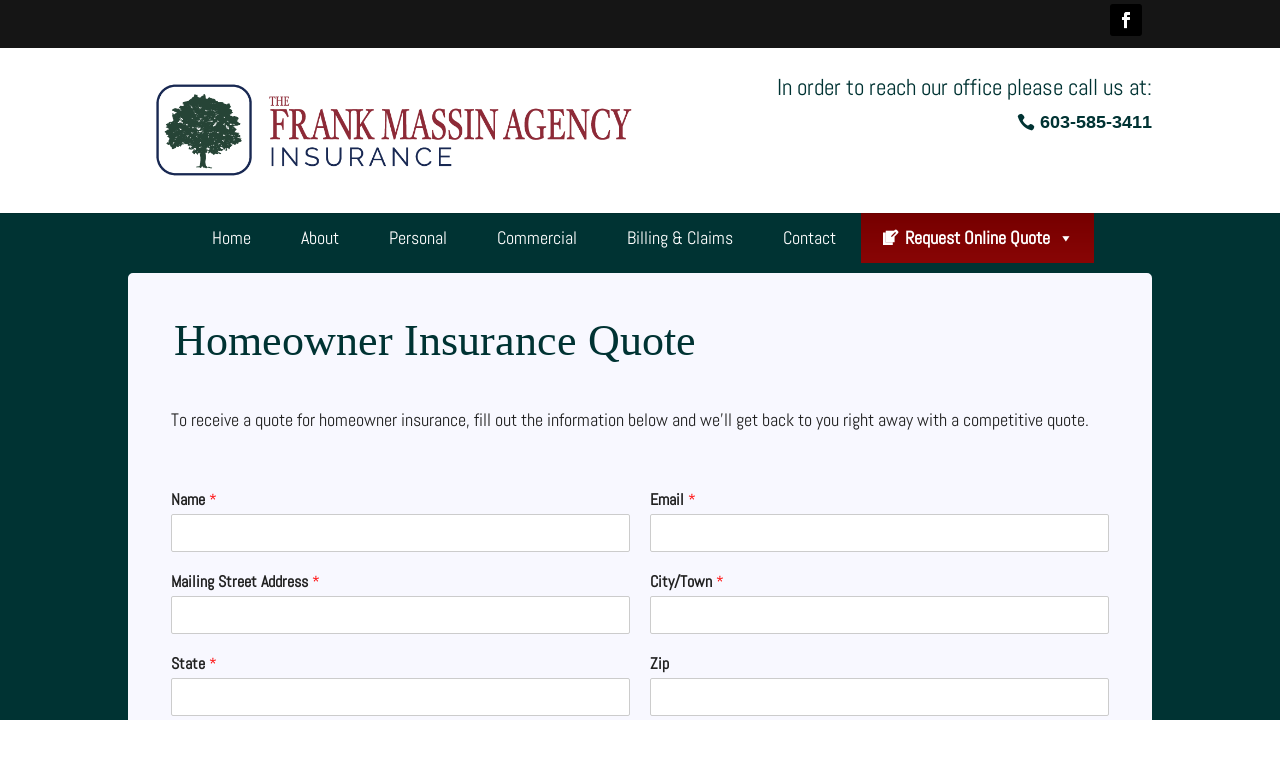

--- FILE ---
content_type: text/html; charset=utf-8
request_url: https://www.google.com/recaptcha/api2/anchor?ar=1&k=6LdRnzYaAAAAAJw7I8sJagEuK1WDj2-ydA2MJ-uo&co=aHR0cHM6Ly9tYXNzaW4taW5zLmNvbTo0NDM.&hl=en&v=PoyoqOPhxBO7pBk68S4YbpHZ&size=invisible&anchor-ms=20000&execute-ms=30000&cb=ouoe8lpqg8gp
body_size: 48688
content:
<!DOCTYPE HTML><html dir="ltr" lang="en"><head><meta http-equiv="Content-Type" content="text/html; charset=UTF-8">
<meta http-equiv="X-UA-Compatible" content="IE=edge">
<title>reCAPTCHA</title>
<style type="text/css">
/* cyrillic-ext */
@font-face {
  font-family: 'Roboto';
  font-style: normal;
  font-weight: 400;
  font-stretch: 100%;
  src: url(//fonts.gstatic.com/s/roboto/v48/KFO7CnqEu92Fr1ME7kSn66aGLdTylUAMa3GUBHMdazTgWw.woff2) format('woff2');
  unicode-range: U+0460-052F, U+1C80-1C8A, U+20B4, U+2DE0-2DFF, U+A640-A69F, U+FE2E-FE2F;
}
/* cyrillic */
@font-face {
  font-family: 'Roboto';
  font-style: normal;
  font-weight: 400;
  font-stretch: 100%;
  src: url(//fonts.gstatic.com/s/roboto/v48/KFO7CnqEu92Fr1ME7kSn66aGLdTylUAMa3iUBHMdazTgWw.woff2) format('woff2');
  unicode-range: U+0301, U+0400-045F, U+0490-0491, U+04B0-04B1, U+2116;
}
/* greek-ext */
@font-face {
  font-family: 'Roboto';
  font-style: normal;
  font-weight: 400;
  font-stretch: 100%;
  src: url(//fonts.gstatic.com/s/roboto/v48/KFO7CnqEu92Fr1ME7kSn66aGLdTylUAMa3CUBHMdazTgWw.woff2) format('woff2');
  unicode-range: U+1F00-1FFF;
}
/* greek */
@font-face {
  font-family: 'Roboto';
  font-style: normal;
  font-weight: 400;
  font-stretch: 100%;
  src: url(//fonts.gstatic.com/s/roboto/v48/KFO7CnqEu92Fr1ME7kSn66aGLdTylUAMa3-UBHMdazTgWw.woff2) format('woff2');
  unicode-range: U+0370-0377, U+037A-037F, U+0384-038A, U+038C, U+038E-03A1, U+03A3-03FF;
}
/* math */
@font-face {
  font-family: 'Roboto';
  font-style: normal;
  font-weight: 400;
  font-stretch: 100%;
  src: url(//fonts.gstatic.com/s/roboto/v48/KFO7CnqEu92Fr1ME7kSn66aGLdTylUAMawCUBHMdazTgWw.woff2) format('woff2');
  unicode-range: U+0302-0303, U+0305, U+0307-0308, U+0310, U+0312, U+0315, U+031A, U+0326-0327, U+032C, U+032F-0330, U+0332-0333, U+0338, U+033A, U+0346, U+034D, U+0391-03A1, U+03A3-03A9, U+03B1-03C9, U+03D1, U+03D5-03D6, U+03F0-03F1, U+03F4-03F5, U+2016-2017, U+2034-2038, U+203C, U+2040, U+2043, U+2047, U+2050, U+2057, U+205F, U+2070-2071, U+2074-208E, U+2090-209C, U+20D0-20DC, U+20E1, U+20E5-20EF, U+2100-2112, U+2114-2115, U+2117-2121, U+2123-214F, U+2190, U+2192, U+2194-21AE, U+21B0-21E5, U+21F1-21F2, U+21F4-2211, U+2213-2214, U+2216-22FF, U+2308-230B, U+2310, U+2319, U+231C-2321, U+2336-237A, U+237C, U+2395, U+239B-23B7, U+23D0, U+23DC-23E1, U+2474-2475, U+25AF, U+25B3, U+25B7, U+25BD, U+25C1, U+25CA, U+25CC, U+25FB, U+266D-266F, U+27C0-27FF, U+2900-2AFF, U+2B0E-2B11, U+2B30-2B4C, U+2BFE, U+3030, U+FF5B, U+FF5D, U+1D400-1D7FF, U+1EE00-1EEFF;
}
/* symbols */
@font-face {
  font-family: 'Roboto';
  font-style: normal;
  font-weight: 400;
  font-stretch: 100%;
  src: url(//fonts.gstatic.com/s/roboto/v48/KFO7CnqEu92Fr1ME7kSn66aGLdTylUAMaxKUBHMdazTgWw.woff2) format('woff2');
  unicode-range: U+0001-000C, U+000E-001F, U+007F-009F, U+20DD-20E0, U+20E2-20E4, U+2150-218F, U+2190, U+2192, U+2194-2199, U+21AF, U+21E6-21F0, U+21F3, U+2218-2219, U+2299, U+22C4-22C6, U+2300-243F, U+2440-244A, U+2460-24FF, U+25A0-27BF, U+2800-28FF, U+2921-2922, U+2981, U+29BF, U+29EB, U+2B00-2BFF, U+4DC0-4DFF, U+FFF9-FFFB, U+10140-1018E, U+10190-1019C, U+101A0, U+101D0-101FD, U+102E0-102FB, U+10E60-10E7E, U+1D2C0-1D2D3, U+1D2E0-1D37F, U+1F000-1F0FF, U+1F100-1F1AD, U+1F1E6-1F1FF, U+1F30D-1F30F, U+1F315, U+1F31C, U+1F31E, U+1F320-1F32C, U+1F336, U+1F378, U+1F37D, U+1F382, U+1F393-1F39F, U+1F3A7-1F3A8, U+1F3AC-1F3AF, U+1F3C2, U+1F3C4-1F3C6, U+1F3CA-1F3CE, U+1F3D4-1F3E0, U+1F3ED, U+1F3F1-1F3F3, U+1F3F5-1F3F7, U+1F408, U+1F415, U+1F41F, U+1F426, U+1F43F, U+1F441-1F442, U+1F444, U+1F446-1F449, U+1F44C-1F44E, U+1F453, U+1F46A, U+1F47D, U+1F4A3, U+1F4B0, U+1F4B3, U+1F4B9, U+1F4BB, U+1F4BF, U+1F4C8-1F4CB, U+1F4D6, U+1F4DA, U+1F4DF, U+1F4E3-1F4E6, U+1F4EA-1F4ED, U+1F4F7, U+1F4F9-1F4FB, U+1F4FD-1F4FE, U+1F503, U+1F507-1F50B, U+1F50D, U+1F512-1F513, U+1F53E-1F54A, U+1F54F-1F5FA, U+1F610, U+1F650-1F67F, U+1F687, U+1F68D, U+1F691, U+1F694, U+1F698, U+1F6AD, U+1F6B2, U+1F6B9-1F6BA, U+1F6BC, U+1F6C6-1F6CF, U+1F6D3-1F6D7, U+1F6E0-1F6EA, U+1F6F0-1F6F3, U+1F6F7-1F6FC, U+1F700-1F7FF, U+1F800-1F80B, U+1F810-1F847, U+1F850-1F859, U+1F860-1F887, U+1F890-1F8AD, U+1F8B0-1F8BB, U+1F8C0-1F8C1, U+1F900-1F90B, U+1F93B, U+1F946, U+1F984, U+1F996, U+1F9E9, U+1FA00-1FA6F, U+1FA70-1FA7C, U+1FA80-1FA89, U+1FA8F-1FAC6, U+1FACE-1FADC, U+1FADF-1FAE9, U+1FAF0-1FAF8, U+1FB00-1FBFF;
}
/* vietnamese */
@font-face {
  font-family: 'Roboto';
  font-style: normal;
  font-weight: 400;
  font-stretch: 100%;
  src: url(//fonts.gstatic.com/s/roboto/v48/KFO7CnqEu92Fr1ME7kSn66aGLdTylUAMa3OUBHMdazTgWw.woff2) format('woff2');
  unicode-range: U+0102-0103, U+0110-0111, U+0128-0129, U+0168-0169, U+01A0-01A1, U+01AF-01B0, U+0300-0301, U+0303-0304, U+0308-0309, U+0323, U+0329, U+1EA0-1EF9, U+20AB;
}
/* latin-ext */
@font-face {
  font-family: 'Roboto';
  font-style: normal;
  font-weight: 400;
  font-stretch: 100%;
  src: url(//fonts.gstatic.com/s/roboto/v48/KFO7CnqEu92Fr1ME7kSn66aGLdTylUAMa3KUBHMdazTgWw.woff2) format('woff2');
  unicode-range: U+0100-02BA, U+02BD-02C5, U+02C7-02CC, U+02CE-02D7, U+02DD-02FF, U+0304, U+0308, U+0329, U+1D00-1DBF, U+1E00-1E9F, U+1EF2-1EFF, U+2020, U+20A0-20AB, U+20AD-20C0, U+2113, U+2C60-2C7F, U+A720-A7FF;
}
/* latin */
@font-face {
  font-family: 'Roboto';
  font-style: normal;
  font-weight: 400;
  font-stretch: 100%;
  src: url(//fonts.gstatic.com/s/roboto/v48/KFO7CnqEu92Fr1ME7kSn66aGLdTylUAMa3yUBHMdazQ.woff2) format('woff2');
  unicode-range: U+0000-00FF, U+0131, U+0152-0153, U+02BB-02BC, U+02C6, U+02DA, U+02DC, U+0304, U+0308, U+0329, U+2000-206F, U+20AC, U+2122, U+2191, U+2193, U+2212, U+2215, U+FEFF, U+FFFD;
}
/* cyrillic-ext */
@font-face {
  font-family: 'Roboto';
  font-style: normal;
  font-weight: 500;
  font-stretch: 100%;
  src: url(//fonts.gstatic.com/s/roboto/v48/KFO7CnqEu92Fr1ME7kSn66aGLdTylUAMa3GUBHMdazTgWw.woff2) format('woff2');
  unicode-range: U+0460-052F, U+1C80-1C8A, U+20B4, U+2DE0-2DFF, U+A640-A69F, U+FE2E-FE2F;
}
/* cyrillic */
@font-face {
  font-family: 'Roboto';
  font-style: normal;
  font-weight: 500;
  font-stretch: 100%;
  src: url(//fonts.gstatic.com/s/roboto/v48/KFO7CnqEu92Fr1ME7kSn66aGLdTylUAMa3iUBHMdazTgWw.woff2) format('woff2');
  unicode-range: U+0301, U+0400-045F, U+0490-0491, U+04B0-04B1, U+2116;
}
/* greek-ext */
@font-face {
  font-family: 'Roboto';
  font-style: normal;
  font-weight: 500;
  font-stretch: 100%;
  src: url(//fonts.gstatic.com/s/roboto/v48/KFO7CnqEu92Fr1ME7kSn66aGLdTylUAMa3CUBHMdazTgWw.woff2) format('woff2');
  unicode-range: U+1F00-1FFF;
}
/* greek */
@font-face {
  font-family: 'Roboto';
  font-style: normal;
  font-weight: 500;
  font-stretch: 100%;
  src: url(//fonts.gstatic.com/s/roboto/v48/KFO7CnqEu92Fr1ME7kSn66aGLdTylUAMa3-UBHMdazTgWw.woff2) format('woff2');
  unicode-range: U+0370-0377, U+037A-037F, U+0384-038A, U+038C, U+038E-03A1, U+03A3-03FF;
}
/* math */
@font-face {
  font-family: 'Roboto';
  font-style: normal;
  font-weight: 500;
  font-stretch: 100%;
  src: url(//fonts.gstatic.com/s/roboto/v48/KFO7CnqEu92Fr1ME7kSn66aGLdTylUAMawCUBHMdazTgWw.woff2) format('woff2');
  unicode-range: U+0302-0303, U+0305, U+0307-0308, U+0310, U+0312, U+0315, U+031A, U+0326-0327, U+032C, U+032F-0330, U+0332-0333, U+0338, U+033A, U+0346, U+034D, U+0391-03A1, U+03A3-03A9, U+03B1-03C9, U+03D1, U+03D5-03D6, U+03F0-03F1, U+03F4-03F5, U+2016-2017, U+2034-2038, U+203C, U+2040, U+2043, U+2047, U+2050, U+2057, U+205F, U+2070-2071, U+2074-208E, U+2090-209C, U+20D0-20DC, U+20E1, U+20E5-20EF, U+2100-2112, U+2114-2115, U+2117-2121, U+2123-214F, U+2190, U+2192, U+2194-21AE, U+21B0-21E5, U+21F1-21F2, U+21F4-2211, U+2213-2214, U+2216-22FF, U+2308-230B, U+2310, U+2319, U+231C-2321, U+2336-237A, U+237C, U+2395, U+239B-23B7, U+23D0, U+23DC-23E1, U+2474-2475, U+25AF, U+25B3, U+25B7, U+25BD, U+25C1, U+25CA, U+25CC, U+25FB, U+266D-266F, U+27C0-27FF, U+2900-2AFF, U+2B0E-2B11, U+2B30-2B4C, U+2BFE, U+3030, U+FF5B, U+FF5D, U+1D400-1D7FF, U+1EE00-1EEFF;
}
/* symbols */
@font-face {
  font-family: 'Roboto';
  font-style: normal;
  font-weight: 500;
  font-stretch: 100%;
  src: url(//fonts.gstatic.com/s/roboto/v48/KFO7CnqEu92Fr1ME7kSn66aGLdTylUAMaxKUBHMdazTgWw.woff2) format('woff2');
  unicode-range: U+0001-000C, U+000E-001F, U+007F-009F, U+20DD-20E0, U+20E2-20E4, U+2150-218F, U+2190, U+2192, U+2194-2199, U+21AF, U+21E6-21F0, U+21F3, U+2218-2219, U+2299, U+22C4-22C6, U+2300-243F, U+2440-244A, U+2460-24FF, U+25A0-27BF, U+2800-28FF, U+2921-2922, U+2981, U+29BF, U+29EB, U+2B00-2BFF, U+4DC0-4DFF, U+FFF9-FFFB, U+10140-1018E, U+10190-1019C, U+101A0, U+101D0-101FD, U+102E0-102FB, U+10E60-10E7E, U+1D2C0-1D2D3, U+1D2E0-1D37F, U+1F000-1F0FF, U+1F100-1F1AD, U+1F1E6-1F1FF, U+1F30D-1F30F, U+1F315, U+1F31C, U+1F31E, U+1F320-1F32C, U+1F336, U+1F378, U+1F37D, U+1F382, U+1F393-1F39F, U+1F3A7-1F3A8, U+1F3AC-1F3AF, U+1F3C2, U+1F3C4-1F3C6, U+1F3CA-1F3CE, U+1F3D4-1F3E0, U+1F3ED, U+1F3F1-1F3F3, U+1F3F5-1F3F7, U+1F408, U+1F415, U+1F41F, U+1F426, U+1F43F, U+1F441-1F442, U+1F444, U+1F446-1F449, U+1F44C-1F44E, U+1F453, U+1F46A, U+1F47D, U+1F4A3, U+1F4B0, U+1F4B3, U+1F4B9, U+1F4BB, U+1F4BF, U+1F4C8-1F4CB, U+1F4D6, U+1F4DA, U+1F4DF, U+1F4E3-1F4E6, U+1F4EA-1F4ED, U+1F4F7, U+1F4F9-1F4FB, U+1F4FD-1F4FE, U+1F503, U+1F507-1F50B, U+1F50D, U+1F512-1F513, U+1F53E-1F54A, U+1F54F-1F5FA, U+1F610, U+1F650-1F67F, U+1F687, U+1F68D, U+1F691, U+1F694, U+1F698, U+1F6AD, U+1F6B2, U+1F6B9-1F6BA, U+1F6BC, U+1F6C6-1F6CF, U+1F6D3-1F6D7, U+1F6E0-1F6EA, U+1F6F0-1F6F3, U+1F6F7-1F6FC, U+1F700-1F7FF, U+1F800-1F80B, U+1F810-1F847, U+1F850-1F859, U+1F860-1F887, U+1F890-1F8AD, U+1F8B0-1F8BB, U+1F8C0-1F8C1, U+1F900-1F90B, U+1F93B, U+1F946, U+1F984, U+1F996, U+1F9E9, U+1FA00-1FA6F, U+1FA70-1FA7C, U+1FA80-1FA89, U+1FA8F-1FAC6, U+1FACE-1FADC, U+1FADF-1FAE9, U+1FAF0-1FAF8, U+1FB00-1FBFF;
}
/* vietnamese */
@font-face {
  font-family: 'Roboto';
  font-style: normal;
  font-weight: 500;
  font-stretch: 100%;
  src: url(//fonts.gstatic.com/s/roboto/v48/KFO7CnqEu92Fr1ME7kSn66aGLdTylUAMa3OUBHMdazTgWw.woff2) format('woff2');
  unicode-range: U+0102-0103, U+0110-0111, U+0128-0129, U+0168-0169, U+01A0-01A1, U+01AF-01B0, U+0300-0301, U+0303-0304, U+0308-0309, U+0323, U+0329, U+1EA0-1EF9, U+20AB;
}
/* latin-ext */
@font-face {
  font-family: 'Roboto';
  font-style: normal;
  font-weight: 500;
  font-stretch: 100%;
  src: url(//fonts.gstatic.com/s/roboto/v48/KFO7CnqEu92Fr1ME7kSn66aGLdTylUAMa3KUBHMdazTgWw.woff2) format('woff2');
  unicode-range: U+0100-02BA, U+02BD-02C5, U+02C7-02CC, U+02CE-02D7, U+02DD-02FF, U+0304, U+0308, U+0329, U+1D00-1DBF, U+1E00-1E9F, U+1EF2-1EFF, U+2020, U+20A0-20AB, U+20AD-20C0, U+2113, U+2C60-2C7F, U+A720-A7FF;
}
/* latin */
@font-face {
  font-family: 'Roboto';
  font-style: normal;
  font-weight: 500;
  font-stretch: 100%;
  src: url(//fonts.gstatic.com/s/roboto/v48/KFO7CnqEu92Fr1ME7kSn66aGLdTylUAMa3yUBHMdazQ.woff2) format('woff2');
  unicode-range: U+0000-00FF, U+0131, U+0152-0153, U+02BB-02BC, U+02C6, U+02DA, U+02DC, U+0304, U+0308, U+0329, U+2000-206F, U+20AC, U+2122, U+2191, U+2193, U+2212, U+2215, U+FEFF, U+FFFD;
}
/* cyrillic-ext */
@font-face {
  font-family: 'Roboto';
  font-style: normal;
  font-weight: 900;
  font-stretch: 100%;
  src: url(//fonts.gstatic.com/s/roboto/v48/KFO7CnqEu92Fr1ME7kSn66aGLdTylUAMa3GUBHMdazTgWw.woff2) format('woff2');
  unicode-range: U+0460-052F, U+1C80-1C8A, U+20B4, U+2DE0-2DFF, U+A640-A69F, U+FE2E-FE2F;
}
/* cyrillic */
@font-face {
  font-family: 'Roboto';
  font-style: normal;
  font-weight: 900;
  font-stretch: 100%;
  src: url(//fonts.gstatic.com/s/roboto/v48/KFO7CnqEu92Fr1ME7kSn66aGLdTylUAMa3iUBHMdazTgWw.woff2) format('woff2');
  unicode-range: U+0301, U+0400-045F, U+0490-0491, U+04B0-04B1, U+2116;
}
/* greek-ext */
@font-face {
  font-family: 'Roboto';
  font-style: normal;
  font-weight: 900;
  font-stretch: 100%;
  src: url(//fonts.gstatic.com/s/roboto/v48/KFO7CnqEu92Fr1ME7kSn66aGLdTylUAMa3CUBHMdazTgWw.woff2) format('woff2');
  unicode-range: U+1F00-1FFF;
}
/* greek */
@font-face {
  font-family: 'Roboto';
  font-style: normal;
  font-weight: 900;
  font-stretch: 100%;
  src: url(//fonts.gstatic.com/s/roboto/v48/KFO7CnqEu92Fr1ME7kSn66aGLdTylUAMa3-UBHMdazTgWw.woff2) format('woff2');
  unicode-range: U+0370-0377, U+037A-037F, U+0384-038A, U+038C, U+038E-03A1, U+03A3-03FF;
}
/* math */
@font-face {
  font-family: 'Roboto';
  font-style: normal;
  font-weight: 900;
  font-stretch: 100%;
  src: url(//fonts.gstatic.com/s/roboto/v48/KFO7CnqEu92Fr1ME7kSn66aGLdTylUAMawCUBHMdazTgWw.woff2) format('woff2');
  unicode-range: U+0302-0303, U+0305, U+0307-0308, U+0310, U+0312, U+0315, U+031A, U+0326-0327, U+032C, U+032F-0330, U+0332-0333, U+0338, U+033A, U+0346, U+034D, U+0391-03A1, U+03A3-03A9, U+03B1-03C9, U+03D1, U+03D5-03D6, U+03F0-03F1, U+03F4-03F5, U+2016-2017, U+2034-2038, U+203C, U+2040, U+2043, U+2047, U+2050, U+2057, U+205F, U+2070-2071, U+2074-208E, U+2090-209C, U+20D0-20DC, U+20E1, U+20E5-20EF, U+2100-2112, U+2114-2115, U+2117-2121, U+2123-214F, U+2190, U+2192, U+2194-21AE, U+21B0-21E5, U+21F1-21F2, U+21F4-2211, U+2213-2214, U+2216-22FF, U+2308-230B, U+2310, U+2319, U+231C-2321, U+2336-237A, U+237C, U+2395, U+239B-23B7, U+23D0, U+23DC-23E1, U+2474-2475, U+25AF, U+25B3, U+25B7, U+25BD, U+25C1, U+25CA, U+25CC, U+25FB, U+266D-266F, U+27C0-27FF, U+2900-2AFF, U+2B0E-2B11, U+2B30-2B4C, U+2BFE, U+3030, U+FF5B, U+FF5D, U+1D400-1D7FF, U+1EE00-1EEFF;
}
/* symbols */
@font-face {
  font-family: 'Roboto';
  font-style: normal;
  font-weight: 900;
  font-stretch: 100%;
  src: url(//fonts.gstatic.com/s/roboto/v48/KFO7CnqEu92Fr1ME7kSn66aGLdTylUAMaxKUBHMdazTgWw.woff2) format('woff2');
  unicode-range: U+0001-000C, U+000E-001F, U+007F-009F, U+20DD-20E0, U+20E2-20E4, U+2150-218F, U+2190, U+2192, U+2194-2199, U+21AF, U+21E6-21F0, U+21F3, U+2218-2219, U+2299, U+22C4-22C6, U+2300-243F, U+2440-244A, U+2460-24FF, U+25A0-27BF, U+2800-28FF, U+2921-2922, U+2981, U+29BF, U+29EB, U+2B00-2BFF, U+4DC0-4DFF, U+FFF9-FFFB, U+10140-1018E, U+10190-1019C, U+101A0, U+101D0-101FD, U+102E0-102FB, U+10E60-10E7E, U+1D2C0-1D2D3, U+1D2E0-1D37F, U+1F000-1F0FF, U+1F100-1F1AD, U+1F1E6-1F1FF, U+1F30D-1F30F, U+1F315, U+1F31C, U+1F31E, U+1F320-1F32C, U+1F336, U+1F378, U+1F37D, U+1F382, U+1F393-1F39F, U+1F3A7-1F3A8, U+1F3AC-1F3AF, U+1F3C2, U+1F3C4-1F3C6, U+1F3CA-1F3CE, U+1F3D4-1F3E0, U+1F3ED, U+1F3F1-1F3F3, U+1F3F5-1F3F7, U+1F408, U+1F415, U+1F41F, U+1F426, U+1F43F, U+1F441-1F442, U+1F444, U+1F446-1F449, U+1F44C-1F44E, U+1F453, U+1F46A, U+1F47D, U+1F4A3, U+1F4B0, U+1F4B3, U+1F4B9, U+1F4BB, U+1F4BF, U+1F4C8-1F4CB, U+1F4D6, U+1F4DA, U+1F4DF, U+1F4E3-1F4E6, U+1F4EA-1F4ED, U+1F4F7, U+1F4F9-1F4FB, U+1F4FD-1F4FE, U+1F503, U+1F507-1F50B, U+1F50D, U+1F512-1F513, U+1F53E-1F54A, U+1F54F-1F5FA, U+1F610, U+1F650-1F67F, U+1F687, U+1F68D, U+1F691, U+1F694, U+1F698, U+1F6AD, U+1F6B2, U+1F6B9-1F6BA, U+1F6BC, U+1F6C6-1F6CF, U+1F6D3-1F6D7, U+1F6E0-1F6EA, U+1F6F0-1F6F3, U+1F6F7-1F6FC, U+1F700-1F7FF, U+1F800-1F80B, U+1F810-1F847, U+1F850-1F859, U+1F860-1F887, U+1F890-1F8AD, U+1F8B0-1F8BB, U+1F8C0-1F8C1, U+1F900-1F90B, U+1F93B, U+1F946, U+1F984, U+1F996, U+1F9E9, U+1FA00-1FA6F, U+1FA70-1FA7C, U+1FA80-1FA89, U+1FA8F-1FAC6, U+1FACE-1FADC, U+1FADF-1FAE9, U+1FAF0-1FAF8, U+1FB00-1FBFF;
}
/* vietnamese */
@font-face {
  font-family: 'Roboto';
  font-style: normal;
  font-weight: 900;
  font-stretch: 100%;
  src: url(//fonts.gstatic.com/s/roboto/v48/KFO7CnqEu92Fr1ME7kSn66aGLdTylUAMa3OUBHMdazTgWw.woff2) format('woff2');
  unicode-range: U+0102-0103, U+0110-0111, U+0128-0129, U+0168-0169, U+01A0-01A1, U+01AF-01B0, U+0300-0301, U+0303-0304, U+0308-0309, U+0323, U+0329, U+1EA0-1EF9, U+20AB;
}
/* latin-ext */
@font-face {
  font-family: 'Roboto';
  font-style: normal;
  font-weight: 900;
  font-stretch: 100%;
  src: url(//fonts.gstatic.com/s/roboto/v48/KFO7CnqEu92Fr1ME7kSn66aGLdTylUAMa3KUBHMdazTgWw.woff2) format('woff2');
  unicode-range: U+0100-02BA, U+02BD-02C5, U+02C7-02CC, U+02CE-02D7, U+02DD-02FF, U+0304, U+0308, U+0329, U+1D00-1DBF, U+1E00-1E9F, U+1EF2-1EFF, U+2020, U+20A0-20AB, U+20AD-20C0, U+2113, U+2C60-2C7F, U+A720-A7FF;
}
/* latin */
@font-face {
  font-family: 'Roboto';
  font-style: normal;
  font-weight: 900;
  font-stretch: 100%;
  src: url(//fonts.gstatic.com/s/roboto/v48/KFO7CnqEu92Fr1ME7kSn66aGLdTylUAMa3yUBHMdazQ.woff2) format('woff2');
  unicode-range: U+0000-00FF, U+0131, U+0152-0153, U+02BB-02BC, U+02C6, U+02DA, U+02DC, U+0304, U+0308, U+0329, U+2000-206F, U+20AC, U+2122, U+2191, U+2193, U+2212, U+2215, U+FEFF, U+FFFD;
}

</style>
<link rel="stylesheet" type="text/css" href="https://www.gstatic.com/recaptcha/releases/PoyoqOPhxBO7pBk68S4YbpHZ/styles__ltr.css">
<script nonce="lMyiAzcfsladeqyaJRs62A" type="text/javascript">window['__recaptcha_api'] = 'https://www.google.com/recaptcha/api2/';</script>
<script type="text/javascript" src="https://www.gstatic.com/recaptcha/releases/PoyoqOPhxBO7pBk68S4YbpHZ/recaptcha__en.js" nonce="lMyiAzcfsladeqyaJRs62A">
      
    </script></head>
<body><div id="rc-anchor-alert" class="rc-anchor-alert"></div>
<input type="hidden" id="recaptcha-token" value="[base64]">
<script type="text/javascript" nonce="lMyiAzcfsladeqyaJRs62A">
      recaptcha.anchor.Main.init("[\x22ainput\x22,[\x22bgdata\x22,\x22\x22,\[base64]/[base64]/[base64]/[base64]/[base64]/[base64]/[base64]/[base64]/[base64]/[base64]\\u003d\x22,\[base64]\\u003d\\u003d\x22,\x22XH7Dr8OuV8Orw7nCmGcWJAbDjSPDl8Kfw6PChMOXwqHDiwM+w5DDskTCl8Okw4kCwrjCoTBKSsKPI8KYw7nCrMOYFRPCvGR9w5TCtcOqwpNFw4zDqU3DkcKgUzkFIigqaDsAc8Kmw5jCiHVKZsOyw7EuDsKhRFbCocOLwqrCnsOFwrhsAnIeD2o/bxZ0WMOow4w+BD/CscOBBcOHw7QJcFzDlBfCm1XCm8KxwoDDu2N/VGkXw4dpGDbDjQtZwr0+F8KOw6nDhUTCsMOXw7Flwp3Ct8K3QsKPS1XCgsOYw5PDm8OgdsOQw6PCkcKsw6cXwrQwwp9xwo/Cs8O8w4kXwrPDncKbw57Cpx5aFsOOaMOgT1LDjncCw4DCoGQlw4/DuTdgwrwYw7jCvwnDpHhUMcK+wqpKB8OcHsKxIMKhwqgiw5bCsArCr8O3KFQyHgHDkUvCiBp0wqREWcOzFF9rc8O8wo3ChH5Qwp54wqfCkDhOw6TDvWI/YhPCpcO9wpw0UsOyw57Ci8OwwqZPJV3Dgn8dP0gdCcOYFXNWeUrCssOPay1obl9jw4XCrcOXwpfCuMOrXH0ILsKxwqg6wpYjw73Di8KsGwbDpRFPTcOdUDXCncKYLiDDsMONLsKDw7NMwpLDphPDgl/CphzCknHCvW3DosK8EjUSw4N8w64YAsK9e8KSNwV+JBzCvy/DkRnDqUzDvGbDu8K5woFfwprCsMKtHF7DjCrCm8K4IzTCm2PDtsKtw7kSLMKBEGwTw4PCgEfDhwzDrcKOc8OhwqfDgBUGTl7CmDPDi0XCnjIAciDChcOmwqU7w5TDrMKJfQ/CsR1eKmTDrMKSwoLDpn3DhsOFETXDncOSDHZ1w5VCw5/DlcKMYXnClsO3Oy0QQcKqHSfDgBXDjMOQD23CkSMqAcKcwpnCmMK0UcOmw5/Cug5dwqNgwpRDDSvCg8OdM8KlwolpIEZpMStqHMKpGChzUj/DsQRtAhxPworCrSHChsKew4zDksOGw6odLBLCosKCw5EifiPDmsO6TAl6wqsGZGpJNMOpw5jDisKjw4FAw4gHXSzCqWRMFMKhw61Ea8KQw6oAwqBVfsKOwqANOR80w4NKdsKtw7Rewo/CqMK/Ik7CmsKqRDsrw60sw71PfC3CrMObOnfDqQgnPCw+RSYIwoJhfiTDuCnDt8KxAyRTFMK9D8K2wqV3ZQjDkH/Cp2wvw6MVdGLDkcOswrDDvjzDn8OuYcOuw6YJCjVzDg3DmgNmwqfDqsOoBSfDsMKqMhR2AMOew6HDpMKqw7HCmB7Cl8OQN1/[base64]/[base64]/[base64]/enPCl8OlZsKqDcOwwqBySMOiDMKtRcKwEsKSwqnCsA3DmitxYAXDuMK+aW3DgsO7w5LDn8OQAxLCncOvagMBa0nDqjdewo7CscO2cMORWcOdwr7DtgDCmjNtw6nDv8OrBh/DimIJVTDCkkIgLjJlUF7CoURqwpgowqMPXRt+woZMCMKeUsKiD8O4wp3ChcKhwoXCpEjCpxxEw51qw5gcACbCnH/ChUMDAcOEw50AYHvCjMOzb8KaOMKvaMKULsOVw6zDrUrCl3PDkmFIGcKCW8OrHMOSw7BeIDJew7JyRzJgUMOXXBwrcsKGRkkrw6DCozggAjtnHMOWwpkUYGzCgMOALMOiwprDmT8sb8O2w7g3V8O7ECV4wrFkVx7DpMO9aMOiwp/DrFrDjAILw59fRsKVwqPCg0B/[base64]/CucOmwqTDpMONAlY7HRrDkGvDn3NQFMKGMFTDmsKsw7IRahwDwoLCrcKtei/[base64]/[base64]/DjsOcw4bDg8KuwrPDrR/[base64]/DrSsbXXolw6d6wrRCEllWQMOBwoDCpcKIw5zCvATDjikRLMKcWcOfXcO3w73CtsOaUxDDmGZWOxDDvsOJLcOsD1sDasOfMVLCkcO8WcKmwrTCjsKwKcKgw47DmWHDkArClF/[base64]/[base64]/IiVewoZ9woHDvFDDsmFMW8K+MT3DnXgbwrUpKHzDojvChU3Cjn3DlMOmw6vDmcOLw57CoQTDsWnDkcOrwo9/[base64]/Du8K3wpTCgsK+AcOxPSltYlIHcn9cecONFcKHw5rChcKQwo5Vw7HCvsOywoZIY8O8McOQaMOUwos8w7vCssK5wozDtsOYwq5fAkPCuU/Cs8O0f0LCk8Ohw77Dpj7Dn2rCnMKZwo1jPMOqUcO/w6rCtyjDrzVGwqDDhMK3YcKsw5jDssO9wqB2FsORw7XDpsOCBcKDwrR9aMKGXzvDrcKZwpDCgD0kwqbDt8KVeBjDuiDDtsOEw45Ew7x+bsKUw5BkfMOWdA/CiMKNMTnCnTnDjSNZTsOFNXrDs17DtBfCpUDCiV3Dl2QQaMKgTcKfw5/Dt8KSwobDnifDj1PCrmTCgcK1w4spNw7DjRbCnxTCssOIQsKrw7Bhwq8FZMKxSnF/w7tQfVp0wonDmcOKG8KtVz/DuWPDtMOvw7HCvHVIw4LCqlzDiXIRCxTDsWEIbDnDlcK1UsOHw7RJw6ojwqNcSGx8JlPCo8Kow5fCgWRfw5rCrBrDmBnCoMKHw6EObUV2RsKNw6/DqcKQTsOMw7BOwpUqw4JFOsKIwpBhw4U0wo5DCMOpTSRreMKUw4c5woHDj8OAwp91w6jDojbDgCTCgMOMBEVBAMOKQ8KzMGU4w7pRwqcPw5ItwpJ3wq7CkwTDqcOWD8Kqw4Fow7PCkMKLYMK3w77DmiRsaC3CmjrCosK+XsK1K8KAZRVTw7M3w67DoGY/wqDDuFhrRsONbmnDq8OTKcOXOkdLCsONw6QRw75jw7rDmgbDl1JNw7IMT3zCq8OJw43DqMKEwrwQaAwNw6duw4/[base64]/Ci17CgyYUcsKmcMOnwpzCusOHw4oCwr3CnMKEwoYWTS9FOStRwqZow47DhMKdfcKLGwvDicKLwoXDh8OaIsO5WcO9GsKpY8KKe1bDjV3CnVDDiG3CocKEEDjDgA3CiMK/[base64]/CgTV3UcOGVVTCocKLG0rCv8OxTwBDwqMXw7owV8Oqw73CiMORf8O7NyxYw4LDv8O4wq4vbcKlw40Rw5/CtQhBcMOlSy3DlcOyWzDDqXHCg1TCi8KvwqLDo8KRVyPChMO5dFA5wrgeCX5Xw5cER0vCqwbDoB4JMcOwd8Oaw7LDgn/DqMKPw4rDrAXCskHCrXLDpsKvw4ZVwr8DB3xMO8KzwovDqwjDv8OTwoLDtidRERVCSyfDo1JWw4TCrQduwoFZMlrCn8Oow5/Dm8O4R3DCpQ3DgsKQGsO1MUsNwqHDpMOywq3Cq3wwHsKpMcKawpnDh3TDvyTCtjLCuz/[base64]/CtcO4w5rDrMKaJxsmw6LCj8KQw7HDrljCuiMgZxZPGcK1Q8OXKcO/cMKcw4AZwoTCs8OuN8O8XDnDnTg9wqwmSsKzwoPDuMKjwq4CwoIfOErCuUbCrg/[base64]/bsOoQMKIOMO7w6c+wo0HwqTCm8Kkw6o4PHLCt8KdwoBKAWDDjsKdw57CvcOZwrY7wqhMRwrDgAvCsAjCtsOZw5PDnjMsXsKBwqHDpFNNKw7CvyhxwqNlE8KXXF10WUvDtGRtw4lcwovDqArDs2ckwrJvP2/CnVzCgMOrwrFdSV/Dp8K0wpDCicO+w70QX8OHXj/DoMORHVx8w7wIWyhsQsOiD8KKBELDmzQ3B0XCn1txw6RPFWrDnsO9AMOewp/Cm2nChsOIw7TCpcKsJxkdwobCsMKWw7tZwoR+I8KdNsO0McOjw45fw7fDoz/DpMKxLxjCuTbCl8K1WgrCg8K3RcOrw5nDucOuwrNywpBafC7DlMOgPCsbwpLCjFXClV7DmWY6HTZKwojDlUsaB2PDkkLDsMOiLQNewrVTKyYCLcKbU8OqEFnCmVvClcO9w6Q/w5tcZ3gpw5Y4w5TDpQvCv2c0JcOmH3UUwplEQMKGK8Onw6zCrz5NwqgSw6LChkbDjXfDm8OjEXfDsyDCiVVXw7kPdSrDjMK3wrUAGMKPw5/DlXTCnnzCqTNQbcOfVMOzU8KVWBA1NCZrwp9zw4/[base64]/Ch3jCgsOLw7EsWcOdC0s/wolHIcOKFQAew47CtsKAw6DCu8KZw5MLY8Okwr/Dj1nClMOSXsK3DDbCuMKKXDTCs8Kyw55UwojCn8O8wp8Mah/[base64]/DoArDgBRkGMKZwqtew5/Dkxc/w41HU8O2wqHDpMKFVXjDiFRIwpzChUd2wpJIa0TDhSnCk8KXw5LCsGHChzbDgA19b8K7wq/Ck8K7w5nCpS86w47Di8OXbg3Cm8OjwqzCgsO+URghwpfCiyooG1Qtw7LDpcOXwoTCmFxVIFjCkB/Dl8K3GcKbA1Quw7bDocKVGMKIwolJw7x5w4vCo2fCnEExFC7DkMOZe8KYwpoew7vDqTrDv0gUw6jCsnHDp8O2PmIYICB8ZkjDoXdewprDqW/[base64]/DnCYpw6BmwrlqwocDXl/CgxjDlizDrQLDlEPDp8OhNSJdSjMQwrXDkF1pwqPCtMO2wqMVwr3DocK8TVhdwrF2wrdCJ8KtCXvCknPDqsKUTGpmIGTDt8KgIgLCt3odw4Asw5IVPFEUAGfCnMKFW33Cv8KZd8KwZ8OVwqxPUcKiYls7w6HDi3fDml0bwqQZZghSw65UwobDo1fDrhw/LGFmw7XDv8KNw6V6w4YjMMKiwp4YwpLCl8OLw6bDmBfCgMOZw6jCvRI1NCLCuMOHw7hfL8Kvw6Nbw43CmiRGw7J7TApRLsO/wqRewqvCt8KDw7ZRccKVe8OwesKqMFB8w5Ivw6/CqsOHwrHCgRzCuwZIY2IQw6rClh8xw4NSCsKJwoB2QsOKHUZbangWScKiwo7DlSQtCMKZwpU5bsOWA8KCwqzCjXwyw73Cm8Kxwq5sw7g1VcODwpLCtgbCocKQwpTDicOURsK0aAXDvw/CjgHDg8KgwqXCjcOkwp1twqIxw7LDrGvCucOyw7XCjlDDucO9AEE+w4Ykw4RuTsK8wrsTIsKHw6rDjjHDiXjDji80w45rwpvDrBTDlcKEfsOawq/CtcKLw6UOLkDDjBICwqxUwpZ2wqhBw4hSIcKCMxXDrsOSw6rClMKGU3sNwpd7Wil6w7XDpWHCsls3TsO5IXHDh2/[base64]/w4zDscOeQcKXw48Zw5I9IgsTNXxYw7rCqcOgWV9kRsOMwo3DhcKowrE4wp/DllMwJsKMw6E8HxrCnMOuw4jDiVLCpRzCmMKJwqRieSwqwpZDw5fCjsKdw5MFw4/DhyRmw4/[base64]/[base64]/wr/[base64]/w5Q0wr/ChMK9wow1wqNMw4RCOcKBw6YWYMKXw5IQPGnDsTlOCznCsVbCpAp/w7nChy3ClcKnw5zCj2YLY8K3C10LesKlQMOKwpTCkcOEwoglwr3CrMKwEhDDhFFlw5/Dgnh5IsK+w4IJwozCjw3Cu0BjXjEWw7jDp8O8woRzwod7worDssKIP3XCsMKewrBmwrYPBsKCT1fCmcKkwrLCgMOQwrHCvmwnw5PDuTEvwpUsWBzCgcOvBi1BQyc5OcKZZ8O8A0p1OcK0w5rDmGl+wpUfH0jCk0tcw7/Cn0nDu8KZITZRw7TClVdRwqTCuCdLeFHDqj/Crj/ClsO6wojDjsO5cVPCjivDi8OFJR9Nw43CpFN8wrcwasKQM8OiakpnwqlvV8K3KVY2wpkqw57Dg8KGPMOEZwLDuyTDjVPDsUDDqcOLw43Dg8Oewrh8NcOyDA1XQX8ILAfCv2fCpQXCiH7Dt3kDGsOjPMOCwo/CmS3CvnTDgcK9GS3Ck8KEfsOdwqrDi8KWbMOLK8K0w6snN2QHw6nDlCTCk8K3w6LDjDXCtCXClh9Kw5/[base64]/DhQJ2wrgKNwDDtC3Ci8KAw7ZQJ8OfF8ONwqYzXSPDk8KnwrrDk8Ktw4DCusKUfz3DrMKgGsKswpYReEBLJArCi8KMw7HDiMKLwrzDgDVrMGN8bTPCsMK2Y8OTUsKBw57Dm8OHwqpVbcOfZcKAw4HDi8OIwozDgHorI8KwOD42GsKrw542Z8K9VsK5w7nCncKgVnlVDG/DvMONJMKWC00fXSjChcObSkNtOT00wrptw48NDsOTwoR1w5PDoTp/dULCs8KDw7ExwqcYCiMZw5PDgsOIEsKhdhbCpMOXw7TCqMKow4PDqMKewr7ChQbDucKRwr0Fwo3ClcKbJ27Cqy91ZcO/[base64]/VCPDmsKKUkPCtsOGw7xiHE1AMlDDl2zCisKbw6HDqsKMSMOXw6MQw7rCv8OKI8KXWsO/GV9Mwq5UCsOlwrZ3w6PColPCpcOBG8OEwr3CkUTDkH/CrMKvSnkbwqwPLnnCvG/[base64]/w4LDtx3Cq1cgw4fCn2YEwoDDuT7Ds0gawoxEw6BfwrMTOy/CisKvQsK7wpPCq8Ocw59mwo1CNRQsfGszRnzDtixEfsOQw73Clg09ACHDtyoCRcKrw6nDmcK0UMOEw6xWw6kmwr/DjSI+wpdYOk9jbQ9+CcOzMsKMwrBQwq/[base64]/CtnwWw7ZEwq9Twr4mwr7CsmDChlfDlsKmQlbCmcOgWi7Cg8KWNjbDjMOIMFdMV0pSwo7CphsmwrAEw4g1w71cw50Xdg/CgDkoG8KawrrCncKUU8OqSQjDtgYWw74hwovCmsO5bkdEw4HDjsKoYUnDnsKMwrXCnW/Dj8K4wpQIKsKxw6ZEfn3DicKWwoLDkgbCmzHDo8OLAGHCs8ONXGfDucOjw4s5wq/CtitBwp7CtF/DphHDvMOQw6DDqkkjw7jDgMKRwqjDhi/CjcKqw7nDscO/XMK6BiBRMcO+QEN7MVsgw4YhwpzDtRPChCLDmMOMNinDpxHDjcOpCcKlwrLCp8O5w7NQwrXDigvCsmI3FVcPw5PDoibDpsObw6HCvsORfsOfw5MwAFtEw583QWBkFmVcNcO1ZCDDt8K2NVMewqxOw6bDg8K/e8KEQADCvytjw6UpLFDCviMbRMOnw7TDvnnCkQReXsKuKypcwojDkmo/[base64]/DmRkGw7/[base64]/woXDmsK4w643wprCp2Q3eMO1aWkdwoJlOcKTYwPCtMKWe03DmVM+wrBeTcO6L8OMw6o/RcKAfHvDgQsJwpAxwp9IVw5sWsKYf8K+wpoSccKmUsK4VkMRw7fDijrDscOMwolWBD0afxACw4LDtcO1w4jCkcOpVXrDj3xvc8OIw4sPf8Oew6XCjj8Vw5DCjcKkHyZiwosZbMO3MMOFwqFXMBHDrGNMWMO3AxPCg8KsB8KCHFrDhSzDrcOIaiUxw4hlwrLClXTCjg/CtRbCm8OTwoDCkcKeOsOtw7hAB8Oow70WwrRje8OhCQ3ChDt8wovCu8ODwrDDuk/[base64]/[base64]/[base64]/DhcOjC1rDicKYZTXCg8Oxa8ODa8OOwok1w7cawqZWwrbDvS7Cu8OLUMKRwqnDtBLDhBc+DRLCrF8UUi3DqiPDj3nDsy/Dl8Kgw6Rvw7zCiMOQw5scwr06BSsywoY2DcOaasO0MsKAwo4FwrdNw7/[base64]/Cig8+Iw01wqZ+wqzCpA7DjT7Dt2UuwrrCkFjCgHRMwplWwpvCmAPCj8Kxw6obV1ALAMOBw4rCtMORwrXDjsOAw4LCkFkJTMOjw5xew4XDlcKODGohwqvDgVF+fcOywq3DpMOdIMOZw7MRb8OXUcKydmkAw7lZP8Oiw7jDjAjCqsOuWQYVYh4nw7bCkTJ1wq/DvThuRcO+woNnS8Otw6rDlFDDicOxwq/Dq05JNTXDj8KeM0fDrUIGIh7DhsOUw5DDpMOzwpHDuyjCgMKVO0PCt8KRwowNwrXDuHxMw7gAGcKuJ8KWwprDm8KIeW5kw7PDvCgcdz1+P8KTw4pUa8OcwqzCn1/DqT5aTMOkGzLCvsOxwrHDiMK/wqDDp15pcAUsHj54B8Kdw45yakXDuMKcKcKGZzvCrRHCiTTCkMO2w6PCqjbDrsKkwrzCssOoD8OFIsOmGEnCtmwXbMKgw6rDtsK1w4LDjsKdw5Auwrhhw4bClsKMZMOMw4zCm1LCjMKuQX/DpcOjwoQ9MCLCiMKEKMKoGcOCw4PDvMKRbCXDvGDCmsKmw4l7wpVyw65dcho1KShxwprCskDDtAdHVTRRw5J3fgsBPsOjIV92w6goIwEGwqsPKMK0WMK/VD3DoGDDksKAw4PDtljCvsO1DQcoAVTCvMKTw6zDscK2TsKUOsOWw7/[base64]/JMKQw4DCocOmw47CuMOTw7FISjnCrsOrwpfCpGgXPsOmwrVFa8O/woUWcMO/woHDqjRHwp52w5XCrAl/XcOwwqnDo8OYJcK6wqbDtMKBLcO/[base64]/JB/[base64]/DiTHCvC7DncKNwrHDn2LCiHTDpMKAwq0QwoBCwod0DcOEwp7DgA9XU8KSw5dDa8O9J8K2McKvTSdJHcKRG8OrWVsKWFd6wp9yw6vDtCs/b8K1WFoFwopuZlnChBnCrMOWwp40wpjClMKCwoTDsV7DmFl/wr4RYMOLw65kw5XDvsO9McKlw7rCnTwow5YUEcOXw6cRZ3gxw6/[base64]/[base64]/DoCBoXlp1BsOyGWtkwozCn2poFMOow7dnZ2zDr2RDw64yw6l1AwnDqyIOw5/ClcKAwqJ/[base64]/[base64]/DrcOpwoJRwpE0ZcKIF2Z3wr7DpcONN2vDtHHCsQgEEMOGwpx0SMORBH10w4rDkQBwaMK2dsOZwp/Dt8O3E8K8wo7DolfChMOkNmocKTVmZ0TDjWDDssKYMcOIN8OzbzvDuj14NSoNGMOCw5EWw5nDiDMiPHxmE8O6woBNXmZDVj9Rw5ZwwqonN2ZzCsKzw61/[base64]/CmmoCFsK9WEjDjWLDoMKKwohUw6zCuMKFwoUzFCzDiSJDw70ZHMODNypPSsOowpVUX8Ksw6LDgsKTGWbCkMKZwprCgDjDg8K4w5fDucKww54twrwmF3ZGwrDDuThdbcOjw6XDk8KdH8O/[base64]/[base64]/DsMODw6Y8Dlh0wqHDlnIMfFTCgg4iwr50wrjDk1R7wpwuGgVJw7kgwqTDiMK/w5/CnB9pwpJ6NsKPw7k+E8KtwqfClcKvacKkw6cXfXEvw4PDocOCdAnCkMKMw4dNw6nDg2wRwqFWdsKOwq3CocK+JMKZBgHCogt8DU/CpsK5E0rDhlbDoMKewqPCtMOBw543FQvCqV7Do24zwoM7bcKpCMOVIETCr8OhwqBbwrU/bXHCoxPCgcK5Gw9zQQI/D37ClMKawr4sw5XCr8ONwoUvAywUMFpJdsO7C8Kfw5x2ecKqw7wXwrAXwr3DiR/DsTnCjcK6ZWgsw5rDsTpWw4HDrcKkw5IJw4xyFsKqwpEuCcKFw5IFw5TDicKTXcKRw5fDmMOPRcKALMKcW8OwPzrCtwnChhtMw77CsDRZCCHDvcOIKsOPw5hkwr4+bcOdwrjDn8KUTC/CgS9Rw53Dsh/DnHYywoRnw7rCmX8ldQ4Gw5XChHYLwqfCh8K/w7IowpUjw6LCpcOpYBo3LBjDpXAPXsKGd8KhdQ/[base64]/ChmhTJVjCv8KFw50Pw74vw6rCs8Kawp3DhMOPbMKKbVxyw6Iaw7wcw7MKw4ofwrTDkSHDo2rCm8ODw7FeNlAjwrjDs8KhNMOHVnF9wp88I0cqRsOPJTcAXcOKDMOJw6LDrsKpekzCi8O0QyhOf3JMw77CrCfDkFbDgV4mdcKMUi/Cj2I5RcK6OMOpA8Omw4fDtcKCIEQAw7zCqMOowoYbUj9QQEnCrRtlw7TCgsKLAFnCkF5SJDHDnknDpsKpZR1KG33DunlKw5gqwoHCrMODwpzDpVjDmcKfEsOXw5LCiQYDwqzCrWjDiVw7FnXDlRVjwoMrB8ORw41/w5Vawpw/w4c0w5J7FMKvw4xPw5DDpRUtDQ7Ct8OcXsOkBcO4w5QVFcO4YgnCj2c4wpHCshLDsGBFwocuw6kpPRcrIzrDmijDosO+G8OmdwjDpcKEw6kpGiVew47CksKpeSnDij9cw7nDisK/[base64]/w6sdGMKLwqzDicKxwoXCqyQ+TsKuSMK3w60aCQfCkMOgw5VMSMKOYsOBDGfDssOhw4RgHm1bYTbDmzrCosKoZRrDmGQrw5XCggfCjCLCksKYVxPDm1/CsMOYZ2oawoUNw48ZQMOlPVtYw4PCn2bCuMKuME7CknrCjjdEwpXDoE7CocORwq7CjwFDZMKVVsK3w7FHVsKcw7gGX8K/wqLCvR9RTCEhJGXDrh5Lw5QZQXYQcAUUw4IpwpPDjz1yLcOiNTDDtw/CqhvDt8K8Z8KTw7R/YGMfwpBPBks7TsKhCFMNw4/Dsio7w68wQcKYaHAGJMOlw4DDpsOowrnDkcOVU8O2wp4wQsKVw5fCosOtwojDmWIPRDjDj0QiwobCkG3Ds2wBwrMGC8OLwpTDusORw4/CscOyClHDgCBjw6/DssO7GMOaw7YIw5HDnnvDhQbCnHfDkX1FQ8O6cCnDvyNXwoXDiFEGwpBfw5Y2B0vDg8OvE8KcSMKYCMOsfcKVTsKGQSJ8EMKBScOAbkNmw5rCryHCqFPCqxHChRPDn05Aw5oSOMOOYGAKwoPDjRd9Bm7DskEswoTDv0fDrMK/[base64]/[base64]/wrw0G3MrwqsASsOSNsO0WljCusK8w7TCo8O0Z8KXw6Y7IcKZwojCocOtwqloJcKMAsK8SzTDuMOBwpF/w5RuwpXCkQLCnMOaw5HCiTDDk8KVwofDpMKVNMOUdXRhwqzCizohWMK2wr3DscKew5LCpsKPd8KFw7/DlMOkK8OTwrrDsMK1wpfCsnUxKxYvw6PClkPCi2YAw7kHExhFwrUPbMKFw68cwovDisOBPcO5MCVNYSTCjcOoAzlCWsKOwq4vHcO8w4PDi3oafcK+GcOAw7jDkAHDj8Orw5RCWcOLw4XDihdzwpDCk8Ovwoc1HQsMb8O4UQ7CkHIPwp8ow7LCin/CgAnCpsKtwpYJwrfDgDfCk8Kxwo7DhSbDu8KZMMOyw6EVQS/CisKrTGI3wrxhw7zCp8Kkw7nDsMKoaMK7wpRMYSXCmMODV8KiesOvd8OxwpHClirCi8OEw4TCrU98AEwEw51/dRPDncK7PCo2F0Ibw7F/w4rDjMO3JDvDgsO/LGTDtcOTw47CjlnCjMKcO8KBbMKUwolIwoYBwonDsmHClnfCpcKuw5d9XitdO8KJwp7DvAzDkMKIHjfCoksewrjDo8O3wrYRw6bCisONwpHCkBrDsFJnDCXDn0Z+VMK4D8O4w7lHDsKsVMK8QFsbw6DDs8OmRk/DksKZwq4CDFPDm8OLwp1/wocHP8O1XcKSClHCrFJkO8Kew6rDjzF/[base64]/DuMKLfVbCh0zDlTHCh8KwwpnDlVxnUMOpLsOAPsKcwpJ2wq3CizbDicKhw4gCJ8K2Y8KJT8KjAcKew7wYwrxvwq93DMO5wpnDpMOawopMwojCpsO9w69ow45Bwp8jwpHCmAJzwp0Hw6TDn8K5wqPClgjCs1vCqwbDlh/DkcOQw5rDjcKlwokdOgg4XkQ1FWfCpSvDosOsw6bDhMKEWcKOw6hNNifCsmUvDQ/Ds1VEZsO/K8KJAyvCi2bDkzPCnHjDrwbCo8KVJ1hww6/DiMOXPW3CicOda8KXwr1ewr7Ds8OqwrjCrMOMw6vDhMO4MMK+SWHCtMKzUG9Xw43DnT3ChMKND8Kgwox5wpfCssOUw54bwqrChEwnO8Ohw74MCEMddmEccHtvQ8O0w4sGVw/DrRzCu1AIREDDhcO4wpoUQkkxwq8pWh5ZcDcgw4BGw4wgwrAowoPCoC3DrkfCnwPChR7Cr3xYLG5HX0vDpTFsNMOewqnDh1rCnsKNasO9F8Olw6bDmsOfBsOJw792wq/DtyjCusK7Jz4RLhI7wrotIQIIw7ojwrt7CsKCE8OFwrQGO2TCszrDrnLCqcODw410eixEwozDjsKIPMOhO8K1wr3CksKXbHtRDgbDp2PCrsKdZsObTMKBUUzCsMKLRsOxSsKlCcO8w4XDox/Du3gvNcOEwo/Coj3DqQk8woLDjsOFwrHCl8KUM3rCssK0wrhxw7fDqsOKw4bCrVLDsMKowr/DpRbCt8KWwqHDn0vDisKvdCXCi8KSwoPDiHbDgS3Dnxgww7VZCsOVNMODw7nCgwXCo8Ofw7JwbcKqwr/[base64]/[base64]/DoMOgAcOFwozCl2XDgUnDpzBUw79CwpPCoGgVwrzDiMKlw6HDhzdPAR8hGMO5acKXTMOAa8KVVAZjw5NzwoFiwpo+CH/Du08tecOUdsKbw60Ew7TCq8O1YhfCsnYBw4U/wrLCgFMWwqFOwqkHHHHDk0RdeFtew7TDqsOPMsKDblXDuMO/woliw6LDsMKeN8K7wpRAw78LG0wQwoVRCA/Cuz3CpHjDgEzDgWbDv1Z4wqfClmDDvMKCw4rCtAPDtMOxWgpxwptfw6U7w5bDrsOxVSBtwr4rwqVEacOPa8OVXsK0RmZoDcKVMybCiMOfUcKsLz15wrPCn8OUwoHDmsO/[base64]/ClB9vRGItPlEmScKTW2zCiy7DiMOPw7jDgcOvw4cuw5DCtABEw7FFwqTDoMOBcAkbH8KmXMO0XsOQwpvDm8KRwrjCjHXDhlRLO8OzDsKYXsKfDsOpw6HDsFspwpzDkUh2wok7w40Fw4DDn8KywrXDnlDCtELDk8OGNW7ClCDChsO9PnBlwrNJw5/[base64]/DjMKwYEhhw5PCpcOpUhvDoHVywq/DmzEHwqpRMHfDqRNZw7QeMxjDuhLDv2bCo1kwJ18URMOfw7h0OcKhVwTDtsONwrTDj8O7X8OzfMKnwqrDjT7CnsOnWmlGw4/[base64]/w7XDhsKdw4vDnMO3P8KkwpYbOMOSfcKgbcOPFyQzwonCucKrMsKjXz5PXMOSBWrDkMOfw7J8Uz3DoQrCoibCksK8w5/Dvx7DoQnCscOywo0bw55nwqgXwrjCssKIwrnCmxNLw5UHYXLDnsO6wqtDYFM8UHRhcEHDu8KnUy4uIApVP8OYMcOUFMOvTgvCoMONFArDrMKDdMK1w7jDliAvJ2wUwokdZ8OEw6/CrR09UcK/[base64]/Dk8OwNgPDvMOOw6HDlcKfMhczwo3CpEjCmnQ6w4ohBsO3w4Q/wqZXecKcwo3CqBvCjh44woTCrMKIFyPDi8Otwpc9KsK1RSfDomTDkMOTw5bDsifCgsKbfgvDgjvDhTF3WMKXwqchwrM/[base64]/WXwnwrp9dzxEw7jDl0d4esKhwojCvE4SM2nCtxNfw5/DkB99w57Ci8KocAlnWU/[base64]/CisKuRMKvw4pHEMKDwqcrNyfDpl9Gw7cZw6Enw65lwp3CuMO6fUvChV3DjivChwXCmMK9w53CncO+fsO2QsKdfgs+wptkw77DjT7CgcOPAMKnw6xAwpTCmzJVCBLDshnCinlEw7/DiRU6ITrCpsK7ei8Ww4l9TcOaAS7CjCtWIsOCw5IOw7XDu8Kbc0/DlsKlwpQpD8ONYm3Dvh8+wq9aw5tZOmsFwr/DgMOWw7oFL2BMATnCtcKaKsKQQcO8wrdkNiQawoscw7fClh8tw6TDtcK/JMOPCcKPMcKHYm7CsEJXcHXDicK7wqsyNMObw4zDuMKXZGvCmHvDucOiV8O+wqwlwp7DscOGwonDvMOMcMOPwrDDonQjfsKMwpnCs8KGb2HClhF6BMO+CjFsw4LDpsKTRhjDnSl6QcO2w74uTF0wJxrDscOnw58AYMK+NFvCiX3Cp8K1w60ew5EiwqfCvFLDs2Rqwr/CrMKYw7lBLsKXDsOtOQXDscKrH1QTwqBTI1MNR3PCmMKnwo0PcU98QMO3wrPCtHjCicKZw6dwwop2wpDDssOUCEg0RMKyNRrCphHCgsOQw6l6bljCvMOZa1PDpsKywr8Sw7trwqBaAGrDt8ODLMKLb8K/cWkHwrfDrQh2LgjChmtgKMO/AjtuwpPCgsK8HmXDp8KYI8OBw6nCvcOCK8Ofwo8lwofDk8KbKcOqw7bCmcKXTsKRHlnCjB3CvQsjUcKnw6/DgMOpw6NWw5oBL8KJw7NeNDLDnB9ANsKOCsKeS0wkw6VsQsOnXcKmwrnCncKzwrFMRSTCmsOgwqTCvDfDoQ7DucOyM8KBwqPDln7DqmLDrmLDgn4kw6ouS8O/w4zCncO4w4UjwrrDnsOmRyBZw4pVc8OYUWR1wocfwqPDln1QeA7CmmzDmMKOw4VbY8OcwrEyw7Akw6LDmMOHAm9fwpPCnm4eVcKIKcK+YcO7wpjDmHY+McOlwqjDrcOGRRB/w5zDssOJwrZGY8O4w7nCsCQ4UnrDuTPDsMOGw41tw77DmsKHw63DvybDsGPClSDDl8ObwosUw75geMKywrdKZggfVsK4H0dsD8KqwqFUw5nCjwvDjFPDui7DhcKvwrbDvVTDm8KWw7nDoVzDh8OYw6bCqRtlw5Exw6tVw5k0Qys7GsKmwrAIwrbDlcOxw6/DuMKtYWrClsK7fkwlX8K0VMOEe8KSw6J3CsKgwoQOMz/[base64]/[base64]/[base64]/VEzDgsKmY8OzSsOwQcKqwp9mEEQ7w5YXw7LDh0/DmcKxdsKRwrnDkcKTw4zCjAV8cU9Mw4dAfMONw6s3PSnDkDPClMOGw4nDksKow5/[base64]/DqxZlX0vDhEnCusOmwr1twqXCpg7DrMODwrnDksOITiFJw7DCusO+UMKYw6rDvxXCiV3ClMKUw5nDlMK+LnnDkDrDhmPDqsKyR8O/Y2pcZ3kQwpbDpyMaw6LDlMOwRMOyw5jDkGx/w7p5LcKhwqQiDDJoIybCuGbCsUdsXsONwrhja8Oawo0vVAzCjnRPw6TCusKRO8KhXsOKI8O9wqXDmsK4w6F2w4NrXcOoK2nCmhw3wqDDq2HCsT42wp5aB8ONw44/wo/DpcOYw71/HgVVw6PCjMKRMELDlsK3HMKlwrYKwoEMFcOmRsO9AMO/[base64]/CsMKawrFmw505NkUqw6BBI8OHfsKqeMK3w7Ezw4PChxBjw53DmcKvGxjCpcK4wqdwwoLDlMOmEsOoRATCpgXChGLCtU/[base64]/QgRWwr9wfMK7w7jDjnvChiPDoEkFwqLCiMOMw6/CvcOUdMKGQmAfwrk5w5QQfsKFw7V+KDBxw45cbVo4A8ORw5/[base64]/CmB0fwrHCksORXCnCqsO+d8K+woMpw63Dl3sXwrF2cTc\\u003d\x22],null,[\x22conf\x22,null,\x226LdRnzYaAAAAAJw7I8sJagEuK1WDj2-ydA2MJ-uo\x22,0,null,null,null,1,[21,125,63,73,95,87,41,43,42,83,102,105,109,121],[1017145,333],0,null,null,null,null,0,null,0,null,700,1,null,0,\[base64]/76lBhn6iwkZoQoZnOKMAhmv8xEZ\x22,0,0,null,null,1,null,0,0,null,null,null,0],\x22https://massin-ins.com:443\x22,null,[3,1,1],null,null,null,1,3600,[\x22https://www.google.com/intl/en/policies/privacy/\x22,\x22https://www.google.com/intl/en/policies/terms/\x22],\x22SEn9GaRYFq/YTGZmLLXvOIkLIGBG5XjOXX9PGTU5ox4\\u003d\x22,1,0,null,1,1768734559751,0,0,[104,24],null,[8,80,108],\x22RC-HqhK6XfxNRa3Ug\x22,null,null,null,null,null,\x220dAFcWeA58RmJqfH8AZjKdQUr7wMRZvGm9hrxNHWHLajW6x8htBOdhRHJmjwFyWIxJ5JTLusr0xNI-7Cjsails4W10aEg5l8KCDA\x22,1768817359981]");
    </script></body></html>

--- FILE ---
content_type: text/css
request_url: https://massin-ins.com/wp-content/plugins/Divi-Ultimate-Header-Plugin/css/main.css?ver=3.0.1.14
body_size: 5310
content:
/* ============== */
/* Extra Line Bug Fix */
/* ============== */

html.et-fb-root-ancestor .et_pb_promo_description p br,
	html.et-fb-root-ancestor .et_pb_blurb p br,
		html.et-fb-root-ancestor .et_pb_promo_description .mce-content-body br,
			html.et-fb-root-ancestor .et_pb_blurb .mce-content-body br,
				html.et-fb-root-ancestor .et_pb_blurb .et_pb_blurb_description br {
    content: ''!important;
	display: block;
}


/* ======================== */
/* Show Background Image URL */
/* ======================= */

.et-fb-settings-option-inner-upload--previewable .et-fb-settings-option-input.et-fb-settings-option-upload {
    display: block!important;
    width: 100%!important;
    margin-top: 42px;
}
.et-fb-settings-option-inner-upload--previewable:after {
    margin: 0 0 4px;
    color: #32373c;
    font-size: .875rem;
    font-weight: 600;
    content: 'Image URL';
    position: absolute;
    bottom: 33px;
}


/* ============== */
/* Visual Builder */
/* ============== */

html.et-fb-root-ancestor #main-content {
    overflow: visible!important;
}
html.et-fb-root-ancestor #main-content>.et_pb_post {
    margin: 0;
}

html:not(.et-fb-root-ancestor) #page-container {
	overflow-y: visible!important;
	overflow-x: hidden!important;
}


/* =================== */
/* Useful CSS Snippets */
/* =================== */

html.et_fb_preview_active--responsive_preview .free-mobile-left,
	html.et-fb-preview--tablet .free-mobile-left,
		html.et-fb-preview--phone .free-mobile-left {
    text-align: left!important;
}
html:not(.et_fb_preview_active--wireframe_preview):not(.et-fb-preview--wireframe) .free-header-overlap .et_pb_row {
    position: absolute!important;
    width: 80%!important;
    left: 0!important;
    right: 0!important;
	z-index: 1!important;
	transition: all 0.3s ease;
}
html:not(.et_fb_preview_active--wireframe_preview):not(.et-fb-preview--wireframe) .free-header-overlap .is-sticky .et_pb_row {
    position: fixed!important;
    margin-top: 0!important;
}
html:not(.et_fb_preview_active--wireframe_preview):not(.et-fb-preview--wireframe) .free-header-overlap .free-sticky-wrapper {
    height: 0!important;
}
.free-button-float-left .et_pb_button_module_wrapper {
	float: left;
}
.free-button-float-right .et_pb_button_module_wrapper {
	float: right;
}
html.et_fb_desktop_mode .et_section_specialty .et_pb_row,
	html.et-fb-preview--desktop .et_section_specialty .et_pb_row {
    padding: 0!important;
}
html.et-fb-root-ancestor #page-container {
    min-height: 100vh;
	overflow-y: visible;
}
html.et_fb_preview_active--responsive_preview .free-mobile-center,
	html.et-fb-preview--tablet .free-mobile-center,
		html.et-fb-preview--phone .free-mobile-center {
    text-align: center!important;
}
html.et_fb_preview_active--responsive_preview .free-slider-mobile-center .et_pb_slide .et_pb_slide_description,
	html.et-fb-preview--tablet .free-slider-mobile-center .et_pb_slide .et_pb_slide_description,
		html.et-fb-preview--phone .free-slider-mobile-center .et_pb_slide .et_pb_slide_description {
    text-align: center!important;
}
html.et_fb_preview_active--responsive_preview #page-container .free-mobile-margin-auto,
	html.et-fb-preview--tablet #page-container .free-mobile-margin-auto,
		html.et-fb-preview--phone #page-container .free-mobile-margin-auto {
    margin-left: auto!important;
    margin-right: auto!important;
}
html.et_fb_preview_active--responsive_preview .free-float-right-desktop, html.et_fb_preview_active--responsive_preview .free-float-left-desktop,
	html.et-fb-preview--tablet .free-float-right-desktop, html.et-fb-preview--tablet .free-float-left-desktop,
		html.et-fb-preview--phone .free-float-right-desktop, html.et-fb-preview--phone .free-float-left-desktop {
    float: none!important;
}

.et_pb_section_parallax:before {
    z-index: 1!important;
}
.et_pb_section_parallax .et_pb_row {
    z-index: 2!important;
}

.free-blog-slider-minimal .et_pb_more_button:hover {
    background: transparent!important;
    color: transparent!important;
}

.free-blog-slider-minimal .et_pb_slide_content {
    display: none!important;
}
.free-blog-slider-minimal .et_pb_slide_description, .free-blog-slider-minimal .et_pb_slider_container_inner {
    padding: 0!important;
    height: 20px;
}
.free-blog-slider-minimal .et_pb_more_button {
    bottom: 0;
}
.free-blog-slider-minimal .et_pb_slide {
    min-height: 0!important;
    padding: 0!important;
}
.free-blog-slider-minimal .et_pb_slide_title {
    position: absolute!important;
    left: 0;
    right: 0;
    white-space: nowrap;
    overflow: hidden;
    text-overflow: ellipsis;
    max-width: 1000px;
    margin: auto;
    top: 0;
    bottom: 0;
    padding: 0!important;
}
.free-blog-slider-minimal .et_pb_slides .et_pb_slider_container_inner {
    display: block!important;
}
.free-blog-slider-minimal .et_pb_more_button {
    position: absolute!important;
    top: 0;
    margin: 0;
    bottom: 25px;
    left: 0;
    right: 0;
    background: transparent!important;
    color: transparent!important;
    border: none!important;
}

.free-background-overlay:before, .free-background-overlay-light:before {
  position: absolute;
  content:" ";
  top:0;
  left:0;
  width:100%;
  height:100%;
  display: block;
  z-index:0;
}
.free-background-overlay:before {
  background-color: rgba(0,0,0,0.65);
}
.free-background-overlay-light:before {
    background-color: rgba(250, 250, 250, 0.9);
}
html.et_fb_preview_active--wireframe_preview .free-background-overlay:before, html.et-fb-preview--wireframe .free-background-overlay:before,
	html.et_fb_preview_active--wireframe_preview .free-background-overlay-light:before, html.et-fb-preview--wireframe .free-background-overlay-light:before {
	display: none!important;
}

@media screen and (max-width: 980px) {
    #page-container .free-mobile-margin-auto {
         margin-left: auto!important;
         margin-right: auto!important;
    }
    .free-mobile-center {
         text-align: center!important;
    }
    .free-slider-mobile-center .et_pb_slide .et_pb_slide_description {
         text-align: center!important;
    }
    .free-mobile-left {
         text-align: left!important;
    }
}

@media screen and (min-width: 981px) {
    .free-desktop-padding-top-zero {
         padding-top: 0!important;
    }
    .free-float-right-desktop {
        float: right;
    }
    .free-float-left-desktop {
        float: left;
    }
	.free-mobile-only {
		display: none!important;
	}
}



/* ========== */
/* Sticky Menu */
/* ========== */

.free-sticky-wrapper {
	position: relative;
	z-index: 99996;
}

html.et-fb-root-ancestor .free-du-plugin-header {
	display: none!important;
}

@media screen and (max-width: 980px) {
    .free-sticky-wrapper {
        display: none!important;
    }
}



/* ======================== */
/* Custom Header & Navigation */
/* ======================== */
html.et-fb-root-ancestor .free-regular-menu.et_pb_row .et_pb_menu_inner_container {
    display: inline-block!important;
}

@media all and (max-width:980px){.dp_regular_menu .et_mobile_nav_menu{display: block!important}}

div[class^='dp_regular_menu__wrapper'], div[class*='dp_regular_menu__wrapper'] {
    min-height: 45px;
}
html.et-fb-root-ancestor .single-et_pb_layout .et-fb-modal__support-notice {
    display: none!important;
}
.dp_regular_menu.et_pb_fullwidth_menu .nav>li:not(.mega-menu).et-reverse-direction-nav li ul {
    left: auto!important;
}
.et-fb-settings-options li.dp_regular_menu {
    background-color: #e51b23!important;
    color: #ffffff !important;
}
html.et-fb-root-ancestor .fullwidth-menu.nav {
	z-index: 1;
}
.et_pb_pagebuilder_layout.single-post #page-container .free-du-plugin-header .et_pb_row {
	width: 80%;
}
.et_pb_fullwidth_menu .fullwidth-menu li li.menu-item-has-children>a:first-child:after,
	.et_pb_menu .et-menu li li.menu-item-has-children>a:first-child:after {
    top: 6px;
    right: 17px;
}
.et_pb_fullwidth_menu .nav>li:not(.mega-menu) ul li, .et_pb_fullwidth_menu .nav>li:not(.mega-menu) ul a {
    width: 100%;
}

#page-container .dp_regular_menu:not(li) {
    margin-bottom: 0;
	z-index: -1;
}

.free-header-menu .free-search-container .et-search-field {
	padding-left: 18px;
}
.free-header-menu .free-search-container .free-search-close {
	right: 12px;
}

body.free-custom-header:not(.et-fb) {
	overflow-x: hidden;
}

@media screen and (max-width: 980px) {
	.dp_regular_menu {
		min-height: 81px;
		padding: 0 20px;
	}
}

.free-header-menu .fullwidth-menu {
    font-size: 0;
}

.free-du-plugin-header {
	position: relative;
	z-index: 99998;
}
.free-search-menu, .free-cart-menu, .free-search-container {
	display: none!important;
}
.free-header-menu .free-search-menu, .free-header-menu .free-cart-menu, .free-header-menu .free-search-container {
	display: inline-block!important;
}
.free-header-menu.et_pb_menu--with-logo .free-search-menu, .free-header-menu.et_pb_menu--with-logo .free-cart-menu, .free-header-menu.et_pb_menu--with-logo .free-search-container,
	.free-header-menu.et_pb_fullwidth_menu--with-logo .free-search-menu, .free-header-menu.et_pb_fullwidth_menu--with-logo .free-cart-menu, .free-header-menu.et_pb_fullwidth_menu--with-logo .free-search-container {
	display: flex!important;
}
.free-hide-search-cart .free-search-menu, .free-hide-search-cart .free-cart-menu, .free-hide-search-cart .free-search-container {
	display: none!important;
}
@media screen and (max-width: 980px) {
	.free-header-menu .free-search-menu, .free-header-menu .free-cart-menu, .free-header-menu .free-search-container {
		display: none!important;
	}
}
.free-header-menu .fullwidth-menu {
	display: inline-block;
	position: relative;
}
@media screen and (max-width: 980px) {
	.free-header-menu .fullwidth-menu {
		display: none;
	}
}
.free-header-menu.et_pb_fullwidth_menu nav>ul>li, .free-header-menu.et_pb_menu nav>ul>li {
    transition: all 0.35s ease;
}
#page-container .free-header-menu .fullwidth-menu-nav>ul, #page-container .free-header-menu .fullwidth-menu-nav>ul>li,
	.et-db #page-container #et-boc .et_pb_fullwidth_menu.free-header-menu .fullwidth-menu-nav>ul,
		#page-container-bfb .free-header-menu .fullwidth-menu-nav>ul, #page-container-bfb .free-header-menu .fullwidth-menu-nav>ul>li,
			#page-container .free-header-menu .et-menu-nav>ul, #page-container .free-header-menu .et-menu-nav>ul>li,
				.et-db #page-container #et-boc .et_pb_menu.free-header-menu .et-menu-nav>ul,
					#page-container-bfb .free-header-menu .et-menu-nav>ul, #page-container-bfb .free-header-menu .et-menu-nav>ul>li {
    padding: 0!important;
	margin: 0!important;
}
.free-header-menu .fullwidth-menu-nav>ul>li>a,
	.free-header-menu.et_pb_menu--without-logo .et-menu-nav>ul>li>a {
    padding: 25px 20px!important;
	margin: 0!important;
}
.free-header-menu.et_pb_menu--with-logo .et-menu-nav>ul>li>a {
    padding-left: 20px!important;
    padding-right: 20px!important;
	margin: 0!important;
}
.is-sticky>* {
    box-shadow: 0px 0px 42px rgba(0,0,0,0.15);
}
.is-sticky .free-sticky-no-shadow {
	box-shadow: none!important;
}

.free-logo-custom-header {
    position: absolute!important;
    top: 0;
    bottom: 0;
    left: 0;
    right: 0;
}
.free-logo-custom-header img {
    max-height: 42%;
    width: auto;
    height: auto;
    position: relative;
    top: 50%;
    transform: translateY(-50%);
}
.free-logo-custom-header .et_pb_image_wrap {
    height: 100%;
	width: 100%;
}

.free-cart-total {
	font-size: 0.7em;
	padding: 2px 4px;
	background-color: #e51b23;
	color: #fff;
	position: absolute;
	left: 1em;
	height: auto;
	border-radius: 100px;
	bottom: 1.05em;
	font-weight: 600;
}

.free-cart-menu span, .free-search-icon {
	font-size: 0.9999em;
}
.free-search-icon:before {
    position: relative;
    content: "\55";
    font-family: ETmodules!important;
    font-weight: 400;
    font-style: normal;
    font-variant: normal;
    -webkit-font-smoothing: antialiased;
    -moz-osx-font-smoothing: grayscale;
    line-height: 1;
    text-transform: none;
    speak: none;
}
span.free-search-close {
	display: block;
	position: absolute;
	z-index: 99999;
	top: 0;
	right: 0;
	bottom: 0;
	width: 30px;
	height: 30px;
	margin: auto;
	cursor: pointer;
}
span.free-search-close:after {
	display: inline-block;
	-webkit-box-sizing: border-box;
	-moz-box-sizing: border-box;
	box-sizing: border-box;
	font-family: "ETmodules";
	font-size: 32px;
	font-weight: normal;
	font-variant: normal;
	-webkit-font-smoothing: antialiased;
	line-height: 1;
	text-transform: none;
	content: "\4d";
	speak: none;
}
.free-search-outer .et-search-form input {
	left: 0;
	top: 0;
	width: 100%;
	font-weight: 700;
    text-transform: uppercase;
}
.et_pb_bg_layout_light span.free-search-close:after {
	color: #151515;
}
.et_pb_bg_layout_dark span.free-search-close:after {
	color: #fff;
}
.et_pb_bg_layout_light .free-search-outer .et-search-form input {
	color: #151515;
}
.et_pb_bg_layout_dark .free-search-outer .et-search-form input {
	color: #fff;
}
.et_pb_bg_layout_light .free-search-outer .et-search-form input::-webkit-input-placeholder {
	color: #151515!important;
}
.et_pb_bg_layout_light .free-search-outer .et-search-form input:-moz-placeholder { /* Firefox 18- */
	color: #151515!important;  
}
.et_pb_bg_layout_light .free-search-outer .et-search-form input::-moz-placeholder {  /* Firefox 19+ */
	color: #151515!important;  
}
.et_pb_bg_layout_light .free-search-outer .et-search-form input:-ms-input-placeholder {  
	color: #151515!important;  
}
.et_pb_bg_layout_dark .free-search-outer .et-search-form input::-webkit-input-placeholder {
	color: #fff!important;
}
.et_pb_bg_layout_dark .free-search-outer .et-search-form input:-moz-placeholder { /* Firefox 18- */
	color: #fff!important;  
}
.et_pb_bg_layout_dark .free-search-outer .et-search-form input::-moz-placeholder {  /* Firefox 19+ */
	color: #fff!important;  
}
.et_pb_bg_layout_dark .free-search-outer .et-search-form input:-ms-input-placeholder {  
	color: #fff!important;  
}
.free-search-outer .et-search-form {
	width: auto;
	left: 0;
	right: 30px;
}
.free-search-container {
	position: absolute!important; height: 0; top: 0; left: 0; right: 0; opacity: 0; pointer-events: none;
}
.free-header-menu.free-menu-hidden nav ul li {
	opacity: 0;
}
.free-header-menu.free-hide-search-cart.free-menu-hidden nav ul li {
	opacity: 1;
}
.free-header-menu .free-search-container.free-search-visible {
	opacity: 1; pointer-events: auto; height: 100%;
}

.free-menu-shortcode-float.et_pb_fullwidth_menu>.et_pb_row {
    float: left!important;
    width: auto!important;
}

#page-container .free-menu-padding-small .fullwidth-menu-nav>ul, #page-container .free-menu-padding-small .fullwidth-menu-nav>ul>li,
	#page-container .free-menu-padding-small .et-menu-nav>ul, #page-container .free-menu-padding-small .et-menu-nav>ul>li {
    padding: 0!important;
	margin: 0!important;
}
.free-menu-padding-small .fullwidth-menu-nav>ul>li>a,
	.free-menu-padding-small.et_pb_menu--without-logo .et-menu-nav>ul>li>a {
    padding: 18px 15px!important;
}
.free-menu-padding-small.et_pb_menu--with-logo .et-menu-nav>ul>li>a {
    padding-left: 15px!important;
    padding-right: 15px!important;
}
.free-menu-padding-small.free-menu-style-1 .fullwidth-menu-nav>ul>li>a,
	.free-menu-padding-small.free-menu-style-1.et_pb_menu--without-logo .et-menu-nav>ul>li>a {
    padding: 18px 20px!important;
}
.free-menu-padding-small.free-menu-style-1.et_pb_menu--with-logo .et-menu-nav>ul>li>a {
    padding-left: 20px!important;
    padding-right: 20px!important;
}
.free-menu-padding-small .fullwidth-menu-nav>ul>li>a:after, .free-header-menu .fullwidth-menu-nav>ul>li>a:after,
	.free-menu-padding-small .et-menu-nav>ul>li>a:after, .free-header-menu .et-menu-nav>ul>li>a:after {
	position: relative!important;
    margin-left: 4px!important;
    top: 1px!important;
	line-height: 0px!important;
	display: inline-block!important;
    margin-right: -2px!important;
    font-size: 1em!important;
}
.free-menu-padding-small.et_pb_menu--with-logo .et_pb_menu__menu>nav>ul>li>a:after,
	.free-header-menu.et_pb_menu--with-logo .et_pb_menu__menu>nav>ul>li>a:after,
	.free-menu-padding-small.et_pb_fullwidth_menu--with-logo .et_pb_menu__menu>nav>ul>li>a:after,
		.free-header-menu.et_pb_fullwidth_menu--with-logo .et_pb_menu__menu>nav>ul>li>a:after {
    top: 1px!important;
    transform: none!important;
}

.free-search-container:before, .free-search-container:after {
	display: none!important;
}
.free-search-container {
	background: transparent!important;
}

.free-menu-hover-1 .free-header-menu nav>ul>li:after {
    content: '';
    display: block;
    width: 0;
    height: 3px;
    background: #e51b23;
    transition: width .35s;
	position: absolute;
    bottom: -3px;
	left: 0;
}
.free-menu-hover-1 .free-header-menu nav>ul>li:hover:after {
    width: 100%;
}

.free-menu-hover-2 .free-header-menu nav>ul>li:not(.free-search-container) {
	-webkit-transform: perspective(1px) translateZ(0);
	transform: perspective(1px) translateZ(0);
}
.free-menu-hover-2 .free-header-menu nav>ul>li:before {
	content: "";
	position: absolute;
	z-index: -1;
	top: 0;
	bottom: 0;
	left: 0;
	right: -1px;
	background: #e51b23;
	-webkit-transform: scaleX(0);
	transform: scaleX(0);
	-webkit-transform-origin: 50%;
	transform-origin: 50%;
	-webkit-transition-property: transform;
	transition-property: transform;
	-webkit-transition-duration: 0.3s;
	transition-duration: 0.3s;
	-webkit-transition-timing-function: ease-out;
	transition-timing-function: ease-out;
}
.free-menu-hover-2 .free-header-menu nav>ul>li:hover:before {
	-webkit-transform: scaleX(1);
	transform: scaleX(1);
}
.free-menu-hover-2 .free-header-menu nav>ul>li:hover>a {
	color: #fff!important;
	opacity: 1!important;
}
.free-menu-hover-3 .free-header-menu nav>ul>li:hover {
	background-color: #e51b23;
}
.free-menu-hover-3 .free-header-menu nav>ul>li:hover>a {
	color: #fff!important;
	opacity: 1!important;
}

.free-search-container, .free-search-container .free-search-outer, .free-search-container .et-search-form, .free-search-container .et-search-form input {
	height: auto!important;
}
.free-search-container {
	bottom: 0;
	transform: translateY(-50%);
}
.free-search-container.free-search-visible {
	transform: translateY(0%);
}


/* ========== */
/* Menu Style 1 */
/* ========== */

.free-menu-style-1 .fullwidth-menu {
    font-size: 0;
}
.free-menu-style-1 .fullwidth-menu-nav>ul>li:first-child>a:before,
	.free-menu-style-1 .et-menu-nav>ul>li:first-child>a:before {
    display: none!important;
} 
.free-menu-style-1 .fullwidth-menu-nav>ul>li>a:before,
	.free-menu-style-1 .et-menu-nav>ul>li>a:before {
    content: '';
    position: absolute!important;
    left: 0;
    top: 50%;
    height: 27px;
    width: 1px;
    margin: -14.5px 0 0;
    background: rgba(255,255,255,.25);
} 
.free-menu-style-1.free-light .fullwidth-menu-nav>ul>li>a:before,
	.free-menu-style-1.free-light .et-menu-nav>ul>li>a:before {
    background: rgba(0,0,0,0.15);
}



/* ============= */
/* Mega Menu Fix */
/* ============= */

.free-mega-menu .free-header-menu .fullwidth-menu {
    position: static;
}
.free-mega-menu .free-header-menu.et_pb_fullwidth_menu .fullwidth-menu-nav>ul>li.mega-menu>ul {
    top: calc(100% - 1px);
}
.free-mega-menu .free-header-menu .fullwidth-menu-nav li.mega-menu li>a {
    width: 100%!important;
}
.free-mega-menu .free-header-menu .fullwidth-menu-nav li.mega-menu>ul>li>ul>li,
	.free-mega-menu .free-header-menu .fullwidth-menu-nav li.mega-menu>ul>li>ul {
	width: 100%!important;
}

/* ========================= */
/* Vertical Navigation Start */
/* ========================= */

/* Admin Bar */

body #wpadminbar {
    position: fixed;
}

/* Visual Builder */

html.et-fb-root-ancestor:not(.et-fb-preview--wireframe) .free-vertical-navigation {
	min-height: calc(100vh - 32px)!important;
    position: absolute!important;
}

html.et-fb-root-ancestor:not(.et-fb-preview--wireframe) body.free-vertical-navigation-body-tag #page-container-bfb .et-fb-post-content .et_pb_section:not(.free-vertical-navigation) {
	float: left;
    width: 100%;
}

html.et-fb-root-ancestor:not(.et-fb-preview--wireframe) .free-vertical-navigation-breakpoint-show .et_pb_module .et-pb-draggable-spacing {
    display: none!important;
}

#page-container .dp_regular_menu:not(li), #page-container-bfb .dp_regular_menu:not(li) {
    margin-bottom: 0;
    z-index: -1;
	position: static;
}

html.et-fb-root-ancestor:not(.et-fb-preview--wireframe) .et_mobile_nav_menu {
    float: none;
}

/* General CSS */

.free-vertical-navigation-wrapper, .free-vertical-navigation {
	z-index: 99998!important;
}

.free-vertical-navigation {
    min-height: 100vh;
}
body.admin-bar .free-vertical-navigation {
    min-height: calc(100vh - 32px);
}
.free-vertical-navigation-wrapper {
    height: 100vh;
    position: fixed;
    left: 0;
}
.free-vertical-navigation {
	overflow: visible!important;
}
body.admin-bar .free-vertical-navigation-wrapper {
    height: calc(100vh - 32px);
}
html.et-fb-root-ancestor .free-vertical-navigation>.et-pb-draggable-spacing__right.et-pb-draggable-spacing__margin {
	display: none!important;
}
.free-vertical-navigation .fullwidth-menu-nav>ul>li,
	.free-vertical-navigation .et-menu-nav>ul>li {
    display: block!important;
}
.free-vertical-navigation .fullwidth-menu-nav>ul>li.free-search-menu,
	.free-vertical-navigation .fullwidth-menu-nav>ul>li.free-cart-menu,
		.free-vertical-navigation .fullwidth-menu-nav>ul>li.free-search-container,
			.free-vertical-navigation .et-menu-nav>ul>li.free-search-menu,
				.free-vertical-navigation .et-menu-nav>ul>li.free-cart-menu,
					.free-vertical-navigation .et-menu-nav>ul>li.free-search-container {
	display: none!important;
}
.free-vertical-navigation .fullwidth-menu-nav ul li a,
	.free-vertical-navigation .et-menu-nav ul li a {
    width: 100%!important;
}
.free-vertical-navigation .et_pb_menu__wrap,
	.free-vertical-navigation .et_pb_menu__menu,
		.free-vertical-navigation .et-menu-nav,
			.free-vertical-navigation .et-menu,
				.free-vertical-navigation .et-menu li {
    width: 100%!important;
	margin: 0!important;
	padding: 0!important;
}
.free-vertical-navigation .free-absolute-bottom {
	position: absolute!important;
	bottom: 0;
	z-index: 1!important;
}
.free-vertical-navigation .et_mobile_nav_menu {
	display: none!important;
}
.free-vertical-navigation .fullwidth-menu-nav, .free-vertical-navigation .fullwidth-menu,
	.free-vertical-navigation .et-menu-nav, .free-vertical-navigation .et-menu, .free-vertical-navigation .et_pb_menu__menu {
	display: block!important;
}
.free-vertical-navigation .dp_regular_menu {
	padding: 0!important;
}
@media screen and (max-width: 980px) {
	html.et-fb-root-ancestor:not(.et-fb-preview--wireframe) .free-vertical-navigation {
		display: none!important;
	}
}
html:not(.et-fb-root-ancestor) .free-vertical-navigation-explain {
	display: none!important;
}
html.et-fb-root-ancestor .free-vertical-navigation-explain-code.et_pb_code {
    background: #151515!important;
	outline: 4px double rgba(255, 255, 255, 0.76);
    outline-offset: -18px;
}
html.et-fb-root-ancestor .free-vertical-navigation-explain-code.et_pb_code:before {
    content: 'More settings on Vertical Navigation (changing the width, custom breakpoint, etc.) can be found in Theme Customizer > Divi Ultimate Header Plugin > Vertical Navigation.';
    display: block;
    position: relative;
    padding: 38px;
    color: #fff;
    text-align: center;
    font-size: 18px;
    font-weight: 800;
    text-transform: uppercase;
    line-height: 1.7em;
}

/* Menu General CSS */

.free-vertical-navigation .et_pb_submenu_opened.free-menu-item-has-children>a:first-child>.free-menu-arrow:before {
    transform: rotate(180deg);
}
#page-container .free-vertical-navigation .fullwidth-menu-nav ul li a,
	#page-container-bfb .free-vertical-navigation .fullwidth-menu-nav ul li a,
		#page-container .free-vertical-navigation .et-menu-nav ul li a,
			#page-container-bfb .free-vertical-navigation .et-menu-nav ul li a {
	padding: 12px 10% 12px 10%!important;
}
#page-container .free-vertical-navigation .fullwidth-menu-nav ul li li a,
	#page-container-bfb .free-vertical-navigation .fullwidth-menu-nav ul li li a,
		#page-container .free-vertical-navigation .et-menu-nav ul li li a,
			#page-container-bfb .free-vertical-navigation .et-menu-nav ul li li a {
	padding-left: 13%!important;
}
.free-vertical-navigation .fullwidth-menu-nav ul li li,
	.free-vertical-navigation .et-menu-nav ul li li {
	padding: 0!important;
}
.free-vertical-navigation .fullwidth-menu-nav ul li ul.sub-menu,
	.free-vertical-navigation .et-menu-nav ul li ul.sub-menu {
	top: 0;
}

/* Menu Collapsible CSS */

.free-vertical-navigation-wrapper:not(.free-menu-collapsible) .et_pb_section:not(.free-menu-collapsible) .et_pb_row:not(.free-menu-collapsible) .et_pb_column:not(.free-menu-collapsible) .et_pb_fullwidth_menu:not(.free-menu-collapsible) .fullwidth-menu-nav>ul>li ul.sub-menu,
	.free-vertical-navigation-wrapper:not(.free-menu-collapsible) .et_pb_section:not(.free-menu-collapsible) .et_pb_row:not(.free-menu-collapsible) .et_pb_column:not(.free-menu-collapsible) .et_pb_fullwidth_menu:not(.free-menu-collapsible) .et-menu-nav>ul>li ul.sub-menu {
	display: block!important;
}
.free-vertical-navigation.free-menu-collapsible {
	overflow-x: hidden!important;
	overflow-y: auto!important;	
}
.free-menu-collapsible .fullwidth-menu-nav ul li ul.sub-menu,
	.free-menu-collapsible .et-menu-nav ul li ul.sub-menu {
    position: relative!important;
	display: none;
    visibility: visible!important;
    opacity: 1!important;
	width: 100%!important;
    padding: 0!important;
    border: none!important;
	box-shadow: none!important;
    left: 0!important;
    top: 0!important;
}
#page-container .free-menu-collapsible .fullwidth-menu-nav ul li ul.sub-menu,
	#page-container-bfb .free-menu-collapsible .fullwidth-menu-nav ul li ul.sub-menu,
		#page-container .free-menu-collapsible .et-menu-nav ul li ul.sub-menu,
			#page-container-bfb .free-menu-collapsible .et-menu-nav ul li ul.sub-menu {
    left: 0!important;
}
.free-menu-collapsible ul li ul {
	transition: none!important;
}
.free-menu-collapsible .et_pb_fullwidth_menu .fullwidth-menu li.menu-item-has-children>a:first-child:after,
	.free-menu-collapsible .et_pb_menu .et-menu li.menu-item-has-children>a:first-child:after {
    position: absolute!important;
    top: 13px!important;
    right: 22px!important;
    line-height: 1em!important;
    font-size: inherit!important;
	transition: all 0.5s ease;
}
.free-menu-collapsible .et_pb_fullwidth_menu .fullwidth-menu li.et_pb_submenu_opened.menu-item-has-children>a:first-child:after,
	.free-menu-collapsible .et_pb_menu .et-menu li.et_pb_submenu_opened.menu-item-has-children>a:first-child:after {
    transform: rotate(180deg);
}

/* Menu Arrow CSS */

body:not(.free-menu-collapsible-arrow-only) .free-menu-collapsible-trigger {
	position: absolute;
	top: 0;
	bottom: 0;
	left: 0;
	right: 0;
	z-index: 999;
	opacity: 0;
}

.free-vertical-navigation .free-menu-arrow, body.free-menu-collapsible-arrow-only .free-menu-collapsible-trigger {
    position: relative;
    float: right;
    padding-top: inherit;
    padding-bottom: inherit;
    padding-left: 12px;
    padding-right: 12px;
    margin-top: -12px;
    margin-right: -12px;
}
.free-vertical-navigation .free-menu-arrow:before, body.free-menu-collapsible-arrow-only .free-menu-collapsible-trigger:before {
    z-index: 999;
    font-size: 1.2em;
    text-align: center;
    content: "3";
    font-family: ETmodules;
    font-weight: 400;
    font-variant: normal;
    -webkit-font-smoothing: antialiased;
    line-height: 1;
    text-transform: none;
    speak: none;
	display: inline-block;
	transition: transform 0.5s ease;
	position: relative;
    top: 1px;
}

body.free-menu-collapsible-arrow-only .free-menu-collapsible-trigger {
    position: absolute;
    top: 0;
    right: 0;
    z-index: 999;
    margin-top: 0;
    margin-right: 0;
    padding-right: inherit;
	opacity: 0;
}

/* Additional Sticky CSS */

#page-container .free-sticky-wrapper {
	z-index: 99996;
}
#page-container .free-sticky-wrapper.free-sticky-wrapper-2 {
	z-index: 99995;
}
#page-container .free-sticky-wrapper.free-sticky-wrapper-3 {
	z-index: 99994;	
}
#page-container .free-sticky-wrapper.free-sticky-wrapper-4 {
	z-index: 99993;	
}
#page-container .free-sticky-wrapper.free-sticky-wrapper-5 {
	z-index: 99992;	
}
@media screen and (max-width: 980px) {
    .free-sticky-wrapper.free-sticky-mobile-show-wrapper {
        display: block!important;
    }
}

/* Hamburger icon CSS */

.free-hamburger-icon .fullwidth-menu-nav, .free-hamburger-icon .et_mobile_menu, .free-hamburger-icon .et-menu-nav {
    display: none!important;
}
.free-hamburger-icon .et_mobile_nav_menu {
    display: block!important;
}

/* Toggle Overlay CSS */

body.free-vertical-navigation-overlay-show.free-vertical-navigation-overlay-left .free-vertical-navigation-wrapper,
	body.free-vertical-navigation-overlay-show.free-vertical-navigation-overlay-right .free-vertical-navigation-wrapper {
	transform: translateX(0%)!important;
}

/* Background Overlay CSS */

.free-vertical-navigation-background-overlay {
	opacity: 0;
	visibility: hidden;
	z-index: 99997!important;
    position: fixed;
    top: 0;
    bottom: 0;
    left: 0;
    right: 0;
	transition: all 0.3s ease;
	cursor: pointer;
}
body.free-vertical-navigation-overlay-show .free-vertical-navigation-background-overlay {
	opacity: 1;
	visibility: visible;
}

/* Close Button CSS */

.free-vertical-navigation-close .et_pb_blurb_container {
	display: none!important;
}
.free-vertical-navigation-close {
	display: inline-block!important;
	cursor: pointer!important;
}
.free-vertical-navigation-close, .free-vertical-navigation-close .et_pb_main_blurb_image {
	margin: 0!important;
}
#page-container .free-vertical-navigation-close-wrapper,
	#page-container-bfb .free-vertical-navigation-close-wrapper {
	z-index: 3!important
}

/* Menu Hover CSS */

body.free-vertical-navigation-custom-menu-hover .fullwidth-menu a:hover,
	body.free-vertical-navigation-custom-menu-hover .et-menu a:hover {
    opacity: 1!important;
}

.free-vertical-navigation-menu-hover-1 .free-vertical-navigation nav>ul>li>a:before {
content: '';
    display: block;
    width: 0;
    background: #e51b23;
    transition: width .1s;
    position: absolute;
    bottom: 0;
    left: 0;
    top: 0;
}
.free-vertical-navigation-menu-hover-1 .free-vertical-navigation nav>ul>li:hover>a:before {
    width: 4px;
}

.free-vertical-navigation-menu-hover-2 .free-vertical-navigation nav>ul>li>a:before {
    content: '';
    display: block;
    width: 0;
    background: #e51b23;
    transition: width .35s;
	position: absolute;
    top: 0;
	bottom: 0;
	left: 0;
	z-index: -1;
}
.free-vertical-navigation-menu-hover-2 .free-vertical-navigation nav>ul>li:hover>a:before {
    width: 100%;
}

.free-vertical-navigation-menu-hover-3 .free-vertical-navigation nav>ul>li>a {
	transition: background-color .3s;
}
.free-vertical-navigation-menu-hover-3 .free-vertical-navigation nav>ul>li:hover>a {
	background-color: #e51b23;
}
.free-vertical-navigation-menu-hover-3 .free-vertical-navigation nav>ul>li:hover>a {
	color: #fff!important;
}

/* Menu Style 1 CSS */

.free-vertical-navigation .free-vertical-navigation-menu-style-1 .fullwidth-menu-nav>ul>li,
	.free-vertical-navigation .free-vertical-navigation-menu-style-1 .et-menu-nav>ul>li {
    border-bottom: 1px solid rgba(35,35,35,0.12);
}
.free-vertical-navigation .free-vertical-navigation-menu-style-1 .fullwidth-menu-nav>ul>li:first-child,
	.free-vertical-navigation .free-vertical-navigation-menu-style-1 .et-menu-nav>ul>li:first-child {
	border-top: 1px solid rgba(35,35,35,0.12);
}
.free-menu-collapsible .free-vertical-navigation-menu-style-1 .fullwidth-menu-nav>ul ul li,
	.free-menu-collapsible.free-vertical-navigation-menu-style-1 .fullwidth-menu-nav>ul ul li,
		.free-menu-collapsible .free-vertical-navigation-menu-style-1 .et-menu-nav>ul ul li,
			.free-menu-collapsible.free-vertical-navigation-menu-style-1 .et-menu-nav>ul ul li {
	border-top: 1px solid rgba(35,35,35,0.12);
}

.free-vertical-navigation .free-vertical-navigation-menu-style-1 .fullwidth-menu-nav>ul>li>a>.free-menu-arrow,
	.free-vertical-navigation .free-vertical-navigation-menu-style-1 .et-menu-nav>ul>li>a>.free-menu-arrow {
    margin-right: -12.5%!important;
    margin-top: -13px!important;
    border-left: 1px solid rgba(35,35,35,0.12);
    line-height: 1.5em;
    margin-bottom: -1px;
}
.free-menu-collapsible .free-vertical-navigation-menu-style-1 .fullwidth-menu-nav>ul ul li .free-menu-arrow,
	.free-menu-collapsible.free-vertical-navigation-menu-style-1 .fullwidth-menu-nav>ul ul li .free-menu-arrow,
		.free-menu-collapsible .free-vertical-navigation-menu-style-1 .et-menu-nav>ul ul li .free-menu-arrow,
			.free-menu-collapsible.free-vertical-navigation-menu-style-1 .et-menu-nav>ul ul li .free-menu-arrow {
    margin-right: -13%!important;
    margin-top: -13px!important;
    border-left: 1px solid rgba(35,35,35,0.12);
    line-height: 1.5em;
    margin-bottom: -1px;
	margin-left: 10px;
}

body.free-menu-collapsible-arrow-only .free-vertical-navigation-menu-style-1 .free-menu-collapsible-trigger {
    padding-right: 12px!important;
}

/* ======================= */
/* Vertical Navigation End */
/* ======================= */